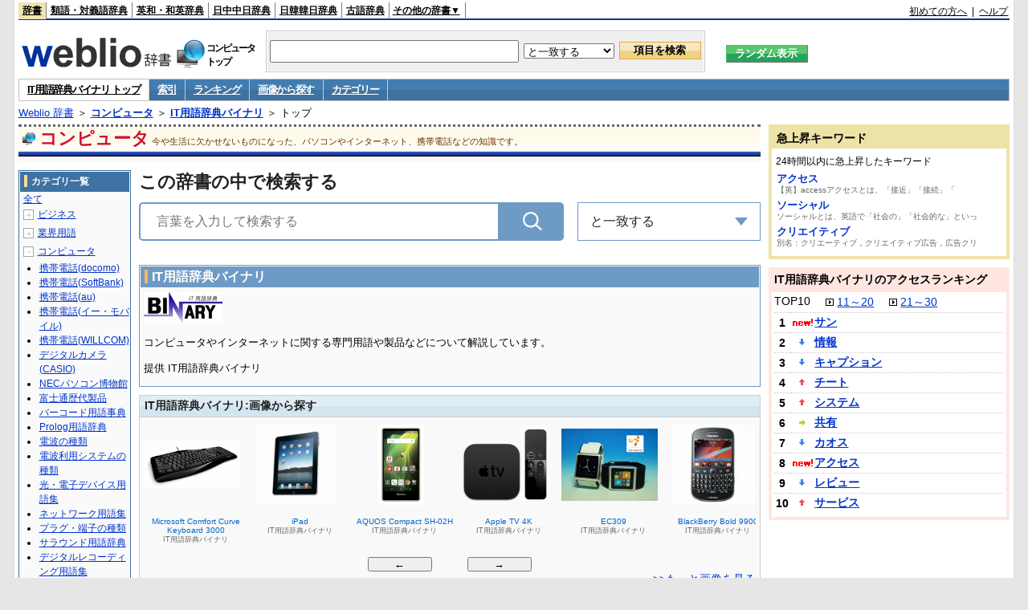

--- FILE ---
content_type: text/html;charset=UTF-8
request_url: https://www.weblio.jp/cat/computer/binit
body_size: 25874
content:
<!DOCTYPE HTML PUBLIC "-//W3C//DTD HTML 4.01 Transitional//EN">
<html lang="ja">
<head>
    <meta http-equiv="Content-Type" content="text/html; charset=UTF-8">

<script type="text/javascript" src="https://cdn.weblio.jp/e7/script/include/lib/jquery.min-1.4.4.js?tst=2026011409"
        charset="UTF-8"></script>
<script type="text/javascript" src="//ajax.googleapis.com/ajax/libs/jqueryui/1.8.24/jquery-ui.min.js"
        charset="UTF-8"></script>
<!-- DataLayer -->
<script>
    
    dataLayer = [{
        
        'splitTest': 'A'
    }];
</script>
<!-- /DataLayer -->
<!-- Start Google Tag Manager -->
<script>
    (function(w,d,s,l,i) {
        w[l]=w[l]||[];
        w[l].push({'gtm.start':new Date().getTime(),event:'gtm.js'});
        var f=d.getElementsByTagName(s)[0],j=d.createElement(s),dl=l!='dataLayer'?'&l='+l:'';
        j.async=true;
        j.src='//www.googletagmanager.com/gtm.js?id='+i+dl;
        f.parentNode.insertBefore(j,f);
    })(window,document,'script','dataLayer','GTM-WCM52W');
</script>
<!-- End Google Tag Manager -->
<script type="text/javascript" src="https://cdn.weblio.jp/e7/script/include/speed/google_offer_wall_custom_choice.js?tst=2026011409"></script>

<script type='text/javascript'>
    var googletag = googletag || {};
    googletag.cmd = googletag.cmd || [];
</script>
<script async src="https://securepubads.g.doubleclick.net/tag/js/gpt.js"></script>

<script type="text/javascript">
    googletag.cmd.push(function () {
        
            googletag.defineSlot('/2211331/Weblio_PC_www_Header_728_90', [728, 90], 'div-gpt-ad-1467639451739-0').addService(googletag.pubads());
            googletag.defineSlot('/2211331/Weblio_PC_www_MiddleLeft_300_250', [336, 280], 'div-gpt-ad-1550128476888-0').addService(googletag.pubads());
            googletag.defineSlot('/2211331/Weblio_PC_www_MiddleRight_300_250', [336, 280], 'div-gpt-ad-1550128644785-0').addService(googletag.pubads());
            googletag.defineSlot('/2211331/Weblio_PC_www_RightTop1_300_250', [300, 250], 'div-gpt-ad-1687160182849-0').addService(googletag.pubads());
            googletag.defineSlot('/2211331/Weblio_PC_www_RightTop2_300_250', [300, 250], 'div-gpt-ad-1687160212558-0').addService(googletag.pubads());
            googletag.defineSlot('/2211331/Weblio_PC_www_BottomLeft_336_280', [336, 280], 'div-gpt-ad-1550128731585-0').addService(googletag.pubads());
            googletag.defineSlot('/2211331/Weblio_PC_www_BottomRight_336_280', [336, 280], 'div-gpt-ad-1550128814979-0').addService(googletag.pubads());
        
        googletag.pubads().enableSingleRequest();
        googletag.enableServices();
    });
</script>
<link rel="manifest" href="https://www.weblio.jp/manifest.json"/>
<link rel="icon" sizes="144x144" href="https://cdn.weblio.jp/e7/img/favicon/www.png"/>
<link rel="apple-touch-icon" href="https://cdn.weblio.jp/e7/img/favicon/www/safari/apple-touch-icon.png"/>
<meta name="msapplication-square70x70logo" content="https://cdn.weblio.jp/e7/img/favicon/www/ie/site-tile-70x70.png"/>
<meta name="msapplication-square150x150logo" content="https://cdn.weblio.jp/e7/img/favicon/www/ie/site-tile-150x150.png"/>
<meta name="msapplication-wide310x150logo" content="https://cdn.weblio.jp/e7/img/favicon/www/ie/site-tile-310x150.png"/>
<meta name="msapplication-square310x310logo" content="https://cdn.weblio.jp/e7/img/favicon/www/ie/site-tile-310x310.png"/>

<title>IT用語辞典バイナリ - Weblio コンピュータ</title>
<meta name="description" content="コンピュータやインターネットに関する専門用語や製品などについて解説しています。">
<meta name="keywords" content="IT用語辞典バイナリ,索引,ランキング,画像,カテゴリー">
<link rel="stylesheet" type="text/css" href="https://cdn.weblio.jp/e7/css/www/category.css?tst=2026011409">
<link rel="stylesheet" type="text/css" href="https://cdn.weblio.jp/e7/css/www/category_dict_search_box.css?tst=2026011409">

<script type="text/javascript" src="https://cdn.weblio.jp/e7/script/word_list.js?tst=2026011409" charset="UTF-8"></script>
<script type="text/javascript" src="https://cdn.weblio.jp/e7/script/www/search_dropdown.js?tst=2026011409" charset="UTF-8"></script>
</head>
<body>
<!-- Start Google Tag Manager (noscript) -->
<noscript>
  <iframe src="//www.googletagmanager.com/ns.html?id=GTM-WCM52W" height="0" width="0" style="display:none;visibility:hidden"></iframe>
</noscript>
<!-- End Google Tag Manager (noscript) -->
<div ID=layout>
<div ID=base>
<div ID=head>
<!-- ヘッダバー開始 -->
<div ID=headBar>
    <div ID=headBarL>
        <p class=headBarSel>
    <a href="https://www.weblio.jp/" title="辞典・百科事典の検索サービス - Weblio辞書">辞書</a>
</p>
<p>
    <a href="https://thesaurus.weblio.jp/" title="類語辞典・シソーラス・対義語 - Weblio辞書">類語・対義語辞典</a>
</p>
<p>
    <a href="https://ejje.weblio.jp/" title="英和辞典・和英辞典 - Weblio辞書">英和・和英辞典</a>
</p>
<p>
    <a href="https://cjjc.weblio.jp/" title="中国語辞書 - Weblio日中中日辞典">日中中日辞典</a>
</p>
<p>
    <a href="https://kjjk.weblio.jp/" title="韓国語辞書 - Weblio日韓韓日辞典">日韓韓日辞典</a>
</p>
<p>
    <a href="https://kobun.weblio.jp/" title="古文辞書 - Weblio古語辞典">古語辞典</a>
</p>
<ul 
        ID=NaviNoPulDwn
        onmouseout="showGlobalNaviOtherLinks();"
        onmouseover="showGlobalNaviOtherLinks();">
    <li ID=NaviNoPulDwnLi>その他の辞書▼
        <ul ID=NaviNoPulDwnLiUl>
            <li class=NaviNoPulDwnLiUlLi>
                <a href="https://fjjf.weblio.jp/" title="フランス語辞書 - Weblioフランス語辞典">フランス語辞典</a></li>
            </li>
            <li class=NaviNoPulDwnLiUlLi>
                <a href="https://njjn.weblio.jp/" title="インドネシア語辞書 - Weblioインドネシア語辞典">インドネシア語辞典</a>
            </li>
            <li class=NaviNoPulDwnLiUlLi>
                <a href="https://tjjt.weblio.jp/" title="タイ語辞書 - Weblioタイ語辞典">タイ語辞典</a>
            </li>
            <li class=NaviNoPulDwnLiUlLi>
                <a href="https://vjjv.weblio.jp/" title="ベトナム語辞書 - Weblioベトナム語辞典">ベトナム語辞典</a>
            </li>
            </ul>
    </li>
</ul>
</div>
    <div ID=headBarR>
        <a href="https://help.weblio.jp/www/jpdictionary/j_info" title="初めての方へ">初めての方へ</a>
        
        &nbsp;|&nbsp;
        <a href="https://help.weblio.jp/www" title="ヘルプ">ヘルプ</a>
        </div>
    <b class=clr></b>
</div>


<!-- ヘッダバー終了 -->

<!-- ヘッダ検索ボックス開始 -->
<form action="https://www.weblio.jp/content_find" method="get" name="f">
<table ID=headT>
<tr>
<td ID=headTL>

<table ID=headTLT>
<tr>
<td ID=headTLTL>
<h1><a href="https://www.weblio.jp/" title="辞典・百科事典の検索サービス - Weblio辞書"><img src="https://cdn.weblio.jp/e7/img/logoLM.png" alt="辞典・百科事典の検索サービス - Weblio辞書"></a>
</h1></td>
<td ID=headTLTVC>
<b class=catCatComputer>&nbsp;</b>
</td>
<td ID=headTLTR>
<span>コンピュータ<br>トップ</span>
</td>
</tr>
</table>

</td>
<td ID=headTC>

<div ID=headBxMWrp>
<div ID=headBxMCnt>

<table ID=headBxT>
<tr>
<td ID=headBxTL><input maxlength="2048" type="text" name="query" class=formBoxI></td>
<td ID=headBxTC>
<select name="searchType" class=formSelect>
<option value="exact">と一致する</option>
<option value="prefix">で始まる</option>
<option value="contains">を含む</option>
<option value="suffix">で終わる</option>
<option value="text">を解説文に含む</option>
</select>
</td>
<td ID=headBxTR><input type="submit" value="項目を検索" class=formButton>
<span class=inKoWrp><span class=inKoH>&nbsp;</span><span class=inKoB>&nbsp;</span></span>
</td>
</tr>
</table>

</div>
</div>
<!-- 検索ボックス終了 -->

</td>
<td ID=headTR>
<input type="submit" name="random-select" value="ランダム表示" class=formBoxRd>
<span class=inRnWrp>
<span class=inRnCnt>
<span class=inRnH>&nbsp;</span>
<span class=inRnB>&nbsp;</span>
</span>
</span>

</td>
</tr>
</table>
</form>
<!-- ヘッダ検索ボックス終了 -->
</div>

<script type="text/javascript"><!--
$(document).ready(function(){

});

//--></script>
<!-- メニュー開始 -->
<div ID=menu>
<div class=menuOn><a href="https://www.weblio.jp/cat/computer/binit" class=selectedMenu>IT用語辞典バイナリ トップ</a></div><div class=menuOff><a href="https://www.weblio.jp/category/computer/binit">索引</a></div><div class=menuOff><a href="https://www.weblio.jp/ranking/computer/binit">ランキング</a></div><div class=menuOff><a href="https://www.weblio.jp/img_list/computer/binit">画像から探す</a></div><div class=menuOff><a href="https://www.weblio.jp/subcategory/computer/binit">カテゴリー</a></div><br class=clr>
</div>
<!-- /メニュー終了 -->
<div ID=menuH>&nbsp;</div>
<div ID=menuB>&nbsp;</div>
<div ID=tpc><a href="https://www.weblio.jp/" title="辞典・百科事典の検索サービス - Weblio辞書">Weblio 辞書</a> ＞ <b><a href="https://www.weblio.jp/cat/computer" title="コンピュータ">コンピュータ</a></b> ＞ <b><a href="https://www.weblio.jp/cat/computer/binit" title="IT用語辞典バイナリ">IT用語辞典バイナリ</a></b> ＞ トップ</div>
<div ID=catBar>
<b class=catCbComputer>&nbsp;</b><p>コンピュータ</p><span>今や生活に欠かせないものになった、パソコンやインターネット、携帯電話などの知識です。</span>
</div>
<p ID=catBarH>&nbsp;</p>
<p ID=catBarB>&nbsp;</p>
<p ID=catBarL>&nbsp;</p>
<p ID=catBarP>&nbsp;</p>

<div ID=wrp>
<div ID=cnt>

<!-- メイン開始 -->
<div ID=main>

<div class="main-search">

<div class="search-form-title">
<span>この辞書の中で検索する</span>
</div>

<div class="search-inner">
<div class="search-form">
<form action="https://www.weblio.jp/content_find" method="get" name="f">
<div class="form-group">
<input type="text" maxlength="2048"  name="query" value="" class="form-control form-search" placeholder="言葉を入力して検索する" autofocus>
<input type="hidden" id="filter-input" name="searchType" value=exact>
<input type="hidden" name="dictCode" value=BINIT>
<button type="submit" class="search-btn"></button>
</div>
</form>
</div>

<div id="dropdown" class="dropdown-menu">
<div class="select">
<span class="label">と一致する</span>
<ul class="list">
<li>
<p data-option="exact">と一致する</p>
</li>
<li>
<p data-option="prefix">で始まる</p>
</li>
<li>
<p data-option="contains">を含む</p>
</li>
<li>
<p data-option="suffix">で終わる</p>
</li>
<li>
<p data-option="text">を解説文に含む</p>
</li>
</ul>
</div>
</div>
</div>
              
</div>
<!-- メインナビ開始 -->
<div class=mainBx>
<div class=mainBoxH>
<h2><i>&nbsp;</i>IT用語辞典バイナリ</h2>
</div>
<div class=mainBoxB>
<table ID=introLgDict>
<tr>
<td>
<img class=lgDictLg src="https://cdn.weblio.jp/e7/img/lg_binit.png" alt="IT用語辞典バイナリ" width="98" height="40"><img src="https://cdn.weblio.jp/e7/img/spacer.gif" class=lgDictSp alt="IT用語辞典バイナリ" width="100" height="42" style="display:block;position:relative;margin-top:-42px;"><br>
コンピュータやインターネットに関する専門用語や製品などについて解説しています。<br><br>
提供 IT用語辞典バイナリ<br>
</td>
</tr>
</table>

</div>
</div>
<!-- メインナビ終了 -->

<!-- メインボックス開始 -->
<div class=mainCatH>
<h2>IT用語辞典バイナリ:画像から探す</h2>
<p class=mainCatHH>&nbsp;</p>
<p class=mainCatHB>&nbsp;</p>
<p class=mainCatHBdr>&nbsp;</p>
</div>
<p class=mainCatHTIIm>&nbsp;</p>
<div class=mainBoxImgB>
<div ID=ImgFrame>
<div ID=ImgCont>
<input type="hidden" value="21" ID=ImgEBtnCnt>
<div class=ImgElem><div class=ImgElemI><a href="https://www.weblio.jp/content/GALAXY+Tab?dictCode=BINIT" title="GALAXY Tab" rel="nofollow"><p style="background-image:url(https://cdn.weblio.jp/e7/img/dict/binit/gn73a.png);"><img src="https://cdn.weblio.jp/e7/img/spacer.gif" alt="GALAXY Tab"></p></a></div><div class=ImgElemT><div class=ImgElemTM>GALAXY Tab</div><div class=ImgElemTD>IT用語辞典バイナリ</div></div></div>
<div class=ImgElem><div class=ImgElemI><a href="https://www.weblio.jp/content/%E7%84%A1%E7%B7%9ALAN%E3%82%A2%E3%82%AF%E3%82%BB%E3%82%B9%E3%83%9D%E3%82%A4%E3%83%B3%E3%83%88?dictCode=BINIT" title="無線LANアクセスポイント" rel="nofollow"><p style="background-image:url(https://cdn.weblio.jp/e7/img/dict/binit/mu008.png);"><img src="https://cdn.weblio.jp/e7/img/spacer.gif" alt="無線LANアクセスポイント"></p></a></div><div class=ImgElemT><div class=ImgElemTM>無線LANアクセスポイント</div><div class=ImgElemTD>IT用語辞典バイナリ</div></div></div>
<div class=ImgElem><div class=ImgElemI><a href="https://www.weblio.jp/content/iPhone+XR?dictCode=BINIT" title="iPhone XR" rel="nofollow"><p style="background-image:url(https://cdn.weblio.jp/e7/img/dict/binit/in255.png);"><img src="https://cdn.weblio.jp/e7/img/spacer.gif" alt="iPhone XR"></p></a></div><div class=ImgElemT><div class=ImgElemTM>iPhone XR</div><div class=ImgElemTD>IT用語辞典バイナリ</div></div></div>
<div class=ImgElem><div class=ImgElemI><a href="https://www.weblio.jp/content/%E3%83%AF%E3%82%A4%E3%83%A4%E3%83%AC%E3%82%B9%E3%83%81%E3%83%A3%E3%83%BC%E3%82%B8%E3%83%A3%E3%83%BC+03?dictCode=BINIT" title="ワイヤレスチャージャー 03" rel="nofollow"><p style="background-image:url(https://cdn.weblio.jp/e7/img/dict/binit/wan19.png);"><img src="https://cdn.weblio.jp/e7/img/spacer.gif" alt="ワイヤレスチャージャー 03"></p></a></div><div class=ImgElemT><div class=ImgElemTM>ワイヤレスチャージャー 03</div><div class=ImgElemTD>IT用語辞典バイナリ</div></div></div>
<div class=ImgElem><div class=ImgElemI><a href="https://www.weblio.jp/content/Galaxy+S8+Plus?dictCode=BINIT" title="Galaxy S8 Plus" rel="nofollow"><p style="background-image:url(https://cdn.weblio.jp/e7/img/dict/binit/gn217.png);"><img src="https://cdn.weblio.jp/e7/img/spacer.gif" alt="Galaxy S8 Plus"></p></a></div><div class=ImgElemT><div class=ImgElemTM>Galaxy S8 Plus</div><div class=ImgElemTD>IT用語辞典バイナリ</div></div></div>
<div class=ImgElem><div class=ImgElemI><a href="https://www.weblio.jp/content/Xperia+XZ1?dictCode=BINIT" title="Xperia XZ1" rel="nofollow"><p style="background-image:url(https://cdn.weblio.jp/e7/img/dict/binit/en120-1.png);"><img src="https://cdn.weblio.jp/e7/img/spacer.gif" alt="Xperia XZ1"></p></a></div><div class=ImgElemT><div class=ImgElemTM>Xperia XZ1</div><div class=ImgElemTD>IT用語辞典バイナリ</div></div></div>
<div class=ImgElem><div class=ImgElemI><a href="https://www.weblio.jp/content/%E5%8D%98%E4%B8%80%E5%88%86%E5%B2%90?dictCode=BINIT" title="単一分岐" rel="nofollow"><p style="background-image:url(https://cdn.weblio.jp/e7/img/dict/binit/tan104.png);"><img src="https://cdn.weblio.jp/e7/img/spacer.gif" alt="単一分岐"></p></a></div><div class=ImgElemT><div class=ImgElemTM>単一分岐</div><div class=ImgElemTD>IT用語辞典バイナリ</div></div></div>
<div class=ImgElem><div class=ImgElemI><a href="https://www.weblio.jp/content/F-04B?dictCode=BINIT" title="F-04B" rel="nofollow"><p style="background-image:url(https://cdn.weblio.jp/e7/img/dict/binit/fn32a.png);"><img src="https://cdn.weblio.jp/e7/img/spacer.gif" alt="F-04B"></p></a></div><div class=ImgElemT><div class=ImgElemTM>F-04B</div><div class=ImgElemTD>IT用語辞典バイナリ</div></div></div>
<div class=ImgElem><div class=ImgElemI><a href="https://www.weblio.jp/content/Microsoft+Comfort+Curve+Keyboard+3000?dictCode=BINIT" title="Microsoft Comfort Curve Keyboard 3000" rel="nofollow"><p style="background-image:url(https://cdn.weblio.jp/e7/img/dict/binit/mn158b.png);"><img src="https://cdn.weblio.jp/e7/img/spacer.gif" alt="Microsoft Comfort Curve Keyboard 3000"></p></a></div><div class=ImgElemT><div class=ImgElemTM>Microsoft Comfort Curve Keyboard 3000</div><div class=ImgElemTD>IT用語辞典バイナリ</div></div></div>
<div class=ImgElem><div class=ImgElemI><a href="https://www.weblio.jp/content/iPad?dictCode=BINIT" title="iPad" rel="nofollow"><p style="background-image:url(https://cdn.weblio.jp/e7/img/dict/binit/in065.png);"><img src="https://cdn.weblio.jp/e7/img/spacer.gif" alt="iPad"></p></a></div><div class=ImgElemT><div class=ImgElemTM>iPad</div><div class=ImgElemTD>IT用語辞典バイナリ</div></div></div>
<div class=ImgElem><div class=ImgElemI><a href="https://www.weblio.jp/content/AQUOS+Compact+SH-02H?dictCode=BINIT" title="AQUOS Compact SH-02H" rel="nofollow"><p style="background-image:url(https://cdn.weblio.jp/e7/img/dict/binit/an263.png);"><img src="https://cdn.weblio.jp/e7/img/spacer.gif" alt="AQUOS Compact SH-02H"></p></a></div><div class=ImgElemT><div class=ImgElemTM>AQUOS Compact SH-02H</div><div class=ImgElemTD>IT用語辞典バイナリ</div></div></div>
<div class=ImgElem><div class=ImgElemI><a href="https://www.weblio.jp/content/Apple+TV+4K?dictCode=BINIT" title="Apple TV 4K" rel="nofollow"><p style="background-image:url(https://cdn.weblio.jp/e7/img/dict/binit/an302.png);"><img src="https://cdn.weblio.jp/e7/img/spacer.gif" alt="Apple TV 4K"></p></a></div><div class=ImgElemT><div class=ImgElemTM>Apple TV 4K</div><div class=ImgElemTD>IT用語辞典バイナリ</div></div></div>
<div class=ImgElem><div class=ImgElemI><a href="https://www.weblio.jp/content/EC309?dictCode=BINIT" title="EC309" rel="nofollow"><p style="background-image:url(https://cdn.weblio.jp/e7/img/dict/binit/en107.png);"><img src="https://cdn.weblio.jp/e7/img/spacer.gif" alt="EC309"></p></a></div><div class=ImgElemT><div class=ImgElemTM>EC309</div><div class=ImgElemTD>IT用語辞典バイナリ</div></div></div>
<div class=ImgElem><div class=ImgElemI><a href="https://www.weblio.jp/content/BlackBerry+Bold+9900?dictCode=BINIT" title="BlackBerry Bold 9900" rel="nofollow"><p style="background-image:url(https://cdn.weblio.jp/e7/img/dict/binit/bn82.png);"><img src="https://cdn.weblio.jp/e7/img/spacer.gif" alt="BlackBerry Bold 9900"></p></a></div><div class=ImgElemT><div class=ImgElemTM>BlackBerry Bold 9900</div><div class=ImgElemTD>IT用語辞典バイナリ</div></div></div>
<div class=ImgElem><div class=ImgElemI><a href="https://www.weblio.jp/content/Wedge+Mobile+Keyboard?dictCode=BINIT" title="Wedge Mobile Keyboard" rel="nofollow"><p style="background-image:url(https://cdn.weblio.jp/e7/img/dict/binit/mn211b.png);"><img src="https://cdn.weblio.jp/e7/img/spacer.gif" alt="Wedge Mobile Keyboard"></p></a></div><div class=ImgElemT><div class=ImgElemTM>Wedge Mobile Keyboard</div><div class=ImgElemTD>IT用語辞典バイナリ</div></div></div>
<div class=ImgElem><div class=ImgElemI><a href="https://www.weblio.jp/content/ThinkPad+P1?dictCode=BINIT" title="ThinkPad P1" rel="nofollow"><p style="background-image:url(https://cdn.weblio.jp/e7/img/dict/binit/tn147.png);"><img src="https://cdn.weblio.jp/e7/img/spacer.gif" alt="ThinkPad P1"></p></a></div><div class=ImgElemT><div class=ImgElemTM>ThinkPad P1</div><div class=ImgElemTD>IT用語辞典バイナリ</div></div></div>
<div class=ImgElem><div class=ImgElemI><a href="https://www.weblio.jp/content/%E3%83%8E%E3%83%BC%E3%83%88%E3%83%B3360?dictCode=BINIT" title="ノートン360" rel="nofollow"><p style="background-image:url(https://cdn.weblio.jp/e7/img/dict/binit/non005.png);"><img src="https://cdn.weblio.jp/e7/img/spacer.gif" alt="ノートン360"></p></a></div><div class=ImgElemT><div class=ImgElemTM>ノートン360</div><div class=ImgElemTD>IT用語辞典バイナリ</div></div></div>
<div class=ImgElem><div class=ImgElemI><a href="https://www.weblio.jp/content/LAVIE+Hybrid+ZERO?dictCode=BINIT" title="LAVIE Hybrid ZERO" rel="nofollow"><p style="background-image:url(https://cdn.weblio.jp/e7/img/dict/binit/ln176.png);"><img src="https://cdn.weblio.jp/e7/img/spacer.gif" alt="LAVIE Hybrid ZERO"></p></a></div><div class=ImgElemT><div class=ImgElemTM>LAVIE Hybrid ZERO</div><div class=ImgElemTD>IT用語辞典バイナリ</div></div></div>
<div class=ImgElem><div class=ImgElemI><a href="https://www.weblio.jp/content/%E3%82%89%E3%81%8F%E3%82%89%E3%81%8F%E3%82%B9%E3%83%9E%E3%83%BC%E3%83%88%E3%83%95%E3%82%A9%E3%83%B3%E3%83%97%E3%83%AC%E3%83%9F%E3%82%A2%E3%83%A0?dictCode=BINIT" title="らくらくスマートフォンプレミアム" rel="nofollow"><p style="background-image:url(https://cdn.weblio.jp/e7/img/dict/binit/ran24.png);"><img src="https://cdn.weblio.jp/e7/img/spacer.gif" alt="らくらくスマートフォンプレミアム"></p></a></div><div class=ImgElemT><div class=ImgElemTM>らくらくスマートフォンプレミアム</div><div class=ImgElemTD>IT用語辞典バイナリ</div></div></div>
</div>
</div>
<div ID=ImgEBtn>
<input type="button" value="←" onclick="nextImgL()" ID=ImgEBtnL>
<input type="button" value="→" onclick="nextImgR()" ID=ImgEBtnR>
</div>
<div Id=LinkImgL><a href="https://www.weblio.jp/img_list/computer/binit">>>もっと画像を見る</a></div>
</div>
<!-- メインボックス開始 -->
<div class=mainCntBx>
<div class=mainBoxH>
<h2><i>&nbsp;</i>IT用語辞典バイナリの索引</h2>
</div>
<div class=mainBoxB>
<div class=mainWL><div class=mainWLL><a href="https://www.weblio.jp/category/computer/binit/aa">あ</a>&nbsp;<a href="https://www.weblio.jp/category/computer/binit/ii">い</a>&nbsp;<a href="https://www.weblio.jp/category/computer/binit/uu">う</a>&nbsp;<a href="https://www.weblio.jp/category/computer/binit/ee">え</a>&nbsp;<a href="https://www.weblio.jp/category/computer/binit/oo">お</a>&nbsp;&nbsp;<a href="https://www.weblio.jp/category/computer/binit/ka">か</a>&nbsp;<a href="https://www.weblio.jp/category/computer/binit/ki">き</a>&nbsp;<a href="https://www.weblio.jp/category/computer/binit/ku">く</a>&nbsp;<a href="https://www.weblio.jp/category/computer/binit/ke">け</a>&nbsp;<a href="https://www.weblio.jp/category/computer/binit/ko">こ</a>&nbsp;<br><a href="https://www.weblio.jp/category/computer/binit/sa">さ</a>&nbsp;<a href="https://www.weblio.jp/category/computer/binit/shi">し</a>&nbsp;<a href="https://www.weblio.jp/category/computer/binit/su">す</a>&nbsp;<a href="https://www.weblio.jp/category/computer/binit/se">せ</a>&nbsp;<a href="https://www.weblio.jp/category/computer/binit/so">そ</a>&nbsp;&nbsp;<a href="https://www.weblio.jp/category/computer/binit/ta">た</a>&nbsp;<a href="https://www.weblio.jp/category/computer/binit/chi">ち</a>&nbsp;<a href="https://www.weblio.jp/category/computer/binit/tsu">つ</a>&nbsp;<a href="https://www.weblio.jp/category/computer/binit/te">て</a>&nbsp;<a href="https://www.weblio.jp/category/computer/binit/to">と</a>&nbsp;<br><a href="https://www.weblio.jp/category/computer/binit/na">な</a>&nbsp;<a href="https://www.weblio.jp/category/computer/binit/ni">に</a>&nbsp;<a href="https://www.weblio.jp/category/computer/binit/nu">ぬ</a>&nbsp;<a href="https://www.weblio.jp/category/computer/binit/ne">ね</a>&nbsp;<a href="https://www.weblio.jp/category/computer/binit/no">の</a>&nbsp;&nbsp;<a href="https://www.weblio.jp/category/computer/binit/ha">は</a>&nbsp;<a href="https://www.weblio.jp/category/computer/binit/hi">ひ</a>&nbsp;<a href="https://www.weblio.jp/category/computer/binit/fu">ふ</a>&nbsp;<a href="https://www.weblio.jp/category/computer/binit/he">へ</a>&nbsp;<a href="https://www.weblio.jp/category/computer/binit/ho">ほ</a>&nbsp;<br><a href="https://www.weblio.jp/category/computer/binit/ma">ま</a>&nbsp;<a href="https://www.weblio.jp/category/computer/binit/mi">み</a>&nbsp;<a href="https://www.weblio.jp/category/computer/binit/mu">む</a>&nbsp;<a href="https://www.weblio.jp/category/computer/binit/me">め</a>&nbsp;<a href="https://www.weblio.jp/category/computer/binit/mo">も</a>&nbsp;&nbsp;<a href="https://www.weblio.jp/category/computer/binit/ya">や</a>&nbsp;<a href="https://www.weblio.jp/category/computer/binit/yu">ゆ</a>&nbsp;<a href="https://www.weblio.jp/category/computer/binit/yo">よ</a>&nbsp;<br><a href="https://www.weblio.jp/category/computer/binit/ra">ら</a>&nbsp;<a href="https://www.weblio.jp/category/computer/binit/ri">り</a>&nbsp;<a href="https://www.weblio.jp/category/computer/binit/ru">る</a>&nbsp;<a href="https://www.weblio.jp/category/computer/binit/re">れ</a>&nbsp;<a href="https://www.weblio.jp/category/computer/binit/ro">ろ</a>&nbsp;&nbsp;<a href="https://www.weblio.jp/category/computer/binit/wa">わ</a>&nbsp;を&nbsp;ん&nbsp;<br><a href="https://www.weblio.jp/category/computer/binit/ga">が</a>&nbsp;<a href="https://www.weblio.jp/category/computer/binit/gi">ぎ</a>&nbsp;<a href="https://www.weblio.jp/category/computer/binit/gu">ぐ</a>&nbsp;<a href="https://www.weblio.jp/category/computer/binit/ge">げ</a>&nbsp;<a href="https://www.weblio.jp/category/computer/binit/go">ご</a>&nbsp;&nbsp;<a href="https://www.weblio.jp/category/computer/binit/za">ざ</a>&nbsp;<a href="https://www.weblio.jp/category/computer/binit/zi">じ</a>&nbsp;<a href="https://www.weblio.jp/category/computer/binit/zu">ず</a>&nbsp;<a href="https://www.weblio.jp/category/computer/binit/ze">ぜ</a>&nbsp;<a href="https://www.weblio.jp/category/computer/binit/zo">ぞ</a>&nbsp;<br><a href="https://www.weblio.jp/category/computer/binit/da">だ</a>&nbsp;ぢ&nbsp;づ&nbsp;<a href="https://www.weblio.jp/category/computer/binit/de">で</a>&nbsp;<a href="https://www.weblio.jp/category/computer/binit/do">ど</a>&nbsp;&nbsp;<a href="https://www.weblio.jp/category/computer/binit/ba">ば</a>&nbsp;<a href="https://www.weblio.jp/category/computer/binit/bi">び</a>&nbsp;<a href="https://www.weblio.jp/category/computer/binit/bu">ぶ</a>&nbsp;<a href="https://www.weblio.jp/category/computer/binit/be">べ</a>&nbsp;<a href="https://www.weblio.jp/category/computer/binit/bo">ぼ</a>&nbsp;<br><a href="https://www.weblio.jp/category/computer/binit/pa">ぱ</a>&nbsp;<a href="https://www.weblio.jp/category/computer/binit/pi">ぴ</a>&nbsp;<a href="https://www.weblio.jp/category/computer/binit/pu">ぷ</a>&nbsp;<a href="https://www.weblio.jp/category/computer/binit/pe">ぺ</a>&nbsp;<a href="https://www.weblio.jp/category/computer/binit/po">ぽ</a>&nbsp;&nbsp;</div><div class=mainWLR><a href="https://www.weblio.jp/category/computer/binit/a">Ａ</a>&nbsp;<a href="https://www.weblio.jp/category/computer/binit/b">Ｂ</a>&nbsp;<a href="https://www.weblio.jp/category/computer/binit/c">Ｃ</a>&nbsp;<a href="https://www.weblio.jp/category/computer/binit/d">Ｄ</a>&nbsp;<a href="https://www.weblio.jp/category/computer/binit/e">Ｅ</a>&nbsp;&nbsp;<a href="https://www.weblio.jp/category/computer/binit/f">Ｆ</a>&nbsp;<a href="https://www.weblio.jp/category/computer/binit/g">Ｇ</a>&nbsp;<a href="https://www.weblio.jp/category/computer/binit/h">Ｈ</a>&nbsp;<a href="https://www.weblio.jp/category/computer/binit/i">Ｉ</a>&nbsp;<a href="https://www.weblio.jp/category/computer/binit/j">Ｊ</a>&nbsp;<br><a href="https://www.weblio.jp/category/computer/binit/k">Ｋ</a>&nbsp;<a href="https://www.weblio.jp/category/computer/binit/l">Ｌ</a>&nbsp;<a href="https://www.weblio.jp/category/computer/binit/m">Ｍ</a>&nbsp;<a href="https://www.weblio.jp/category/computer/binit/n">Ｎ</a>&nbsp;<a href="https://www.weblio.jp/category/computer/binit/o">Ｏ</a>&nbsp;&nbsp;<a href="https://www.weblio.jp/category/computer/binit/p">Ｐ</a>&nbsp;<a href="https://www.weblio.jp/category/computer/binit/q">Ｑ</a>&nbsp;<a href="https://www.weblio.jp/category/computer/binit/r">Ｒ</a>&nbsp;<a href="https://www.weblio.jp/category/computer/binit/s">Ｓ</a>&nbsp;<a href="https://www.weblio.jp/category/computer/binit/t">Ｔ</a>&nbsp;<br><a href="https://www.weblio.jp/category/computer/binit/u">Ｕ</a>&nbsp;<a href="https://www.weblio.jp/category/computer/binit/v">Ｖ</a>&nbsp;<a href="https://www.weblio.jp/category/computer/binit/w">Ｗ</a>&nbsp;<a href="https://www.weblio.jp/category/computer/binit/x">Ｘ</a>&nbsp;<a href="https://www.weblio.jp/category/computer/binit/y">Ｙ</a>&nbsp;&nbsp;<a href="https://www.weblio.jp/category/computer/binit/z">Ｚ</a>&nbsp;<a href="https://www.weblio.jp/category/computer/binit/sign">記号</a>&nbsp;<br><a href="https://www.weblio.jp/category/computer/binit/1">１</a>&nbsp;<a href="https://www.weblio.jp/category/computer/binit/2">２</a>&nbsp;<a href="https://www.weblio.jp/category/computer/binit/3">３</a>&nbsp;<a href="https://www.weblio.jp/category/computer/binit/4">４</a>&nbsp;<a href="https://www.weblio.jp/category/computer/binit/5">５</a>&nbsp;&nbsp;<a href="https://www.weblio.jp/category/computer/binit/6">６</a>&nbsp;<a href="https://www.weblio.jp/category/computer/binit/7">７</a>&nbsp;<a href="https://www.weblio.jp/category/computer/binit/8">８</a>&nbsp;<a href="https://www.weblio.jp/category/computer/binit/9">９</a>&nbsp;<a href="https://www.weblio.jp/category/computer/binit/0">０</a>&nbsp;<br></div><br class=clr></div>
</div>
</div>
<!-- /メインボックス終了 -->

<br class=clr>
<br>
</div>
</div>
<!-- メイン終了 -->

<!-- ツリー開始 -->
<div ID=tree>
<div class=trBx>
<div class=trBxH>
<i>&nbsp;</i><h2>カテゴリ一覧</h2>
</div>
<div class=trBxM>
<a href="https://www.weblio.jp/cat" title="全て" class=trBxMAll>全て</a>
<div class=trBxMCbx>
<p class=trBxMLi><span class=pl onclick="return catRNewNav(this, 0);" id=catIcon0>＋</span>
<a href="https://www.weblio.jp/cat/business" title="ビジネス">ビジネス</a>
</p>
<div id=treeBoxCat0 style="position:absolute; top:-140px; left:-140px; visibility:hidden; width:133px;">
<b><a href="https://www.weblio.jp/cat/business/sngjy" title="新語時事用語辞典">新語時事用語辞典</a></b><b><a href="https://www.weblio.jp/cat/business/jjabc" title="時事用語のABC">時事用語のABC</a></b><b><a href="https://www.weblio.jp/cat/business/maygs" title="M＆A用語集">M＆A用語集</a></b><b><a href="https://www.weblio.jp/cat/business/mgmys" title="マネジメント用語集">マネジメント用語集</a></b><b><a href="https://www.weblio.jp/cat/business/mktyg" title="マーケティング用語">マーケティング用語</a></b><b><a href="https://www.weblio.jp/cat/business/dbmyg" title="DBM用語辞典">DBM用語辞典</a></b><b><a href="https://www.weblio.jp/cat/business/rytyg" title="流通用語辞典">流通用語辞典</a></b><b><a href="https://www.weblio.jp/cat/business/kaike" title="会計用語辞典">会計用語辞典</a></b><b><a href="https://www.weblio.jp/cat/business/kkkys" title="会計監査関連用語集">会計監査関連用語集</a></b><b><a href="https://www.weblio.jp/cat/business/gkkws" title="外国為替用語集">外国為替用語集</a></b><b><a href="https://www.weblio.jp/cat/business/dowsh" title="証券用語集">証券用語集</a></b><b><a href="https://www.weblio.jp/cat/business/dowcp" title="米国企業情報">米国企業情報</a></b><b><a href="https://www.weblio.jp/cat/business/cntkj" title="ZDNet Japan 企業情報">ZDNet Japan 企業情報</a></b><b><a href="https://www.weblio.jp/cat/business/npohd" title="全国NPO法人情報検索">全国NPO法人情報検索</a></b><b><a href="https://www.weblio.jp/cat/business/koeki" title="公益法人データベース">公益法人データベース</a></b><b><a href="https://www.weblio.jp/cat/business/khkyg" title="公益法人用語集">公益法人用語集</a></b><b><a href="https://www.weblio.jp/cat/business/kkrkg" title="国際関係用語">国際関係用語</a></b><b><a href="https://www.weblio.jp/cat/business/gsfkg" title="軍縮不拡散外交用語集">軍縮不拡散外交用語集</a></b><b><a href="https://www.weblio.jp/cat/business/zkkys" title="税関関係用語集">税関関係用語集</a></b><b><a href="https://www.weblio.jp/cat/business/tshsh" title="投資信託用語集">投資信託用語集</a></b><b><a href="https://www.weblio.jp/cat/business/shskm" title="商品先物取引用語集">商品先物取引用語集</a></b><b><a href="https://www.weblio.jp/cat/business/tkkyy" title="特許用語集">特許用語集</a></b><b><a href="https://www.weblio.jp/cat/business/hrkyj" title="法律関連用語集">法律関連用語集</a></b><b><a href="https://www.weblio.jp/cat/business/ctkzs" title="知的財産用語辞典">知的財産用語辞典</a></b><b><a href="https://www.weblio.jp/cat/business/cbely" title="サイバー法用語集">サイバー法用語集</a></b><b><a href="https://www.weblio.jp/cat/business/cskry" title="著作権関連用語">著作権関連用語</a></b><b><a href="https://www.weblio.jp/cat/business/jkkyg" title="人権啓発用語辞典">人権啓発用語辞典</a></b><b><a href="https://www.weblio.jp/cat/business/nhsgb" title="日本標準産業分類">日本標準産業分類</a></b><b><a href="https://www.weblio.jp/cat/business/nhskb" title="日本標準職業分類">日本標準職業分類</a></b><b><a href="https://www.weblio.jp/cat/business/fjshi" title="資格大辞典">資格大辞典</a></b><b><a href="https://www.weblio.jp/cat/business/shkgz" title="職業図鑑">職業図鑑</a></b><b><a href="https://www.weblio.jp/cat/business/jnjrm" title="人事労務用語辞典">人事労務用語辞典</a></b><b><a href="https://www.weblio.jp/cat/business/jnzmy" title="人材マネジメント用語">人材マネジメント用語</a></b><b><a href="https://www.weblio.jp/cat/business/rdtyk" title="労働統計用語解説">労働統計用語解説</a></b><b><a href="https://www.weblio.jp/cat/business/tnshk" title="転職用語辞典">転職用語辞典</a></b><b><a href="https://www.weblio.jp/cat/business/jdhky" title="自動車保険用語集">自動車保険用語集</a></b><b><a href="https://www.weblio.jp/cat/business/sehok" title="生命保険用語集">生命保険用語集</a></b><b><a href="https://www.weblio.jp/cat/business/krdnk" title="年金用語集">年金用語集</a></b><b><a href="https://www.weblio.jp/cat/business/kkkzk" title="国民経済計算用語集">国民経済計算用語集</a></b><b><a href="https://ejje.weblio.jp/cat/business/gkkry" title="外交関連用語集">外交関連用語集</a></b><b><a href="https://ejje.weblio.jp/cat/business/ekzyj" title="英和経済用語辞典">英和経済用語辞典</a></b><b><a href="https://ejje.weblio.jp/cat/business/kznhg" title="経済のにほんご">経済のにほんご</a></b><b><a href="https://ejje.weblio.jp/cat/business/ifezs" title="英文財務諸表用語集">英文財務諸表用語集</a></b><b><a href="https://ejje.weblio.jp/cat/business/jjrmw" title="人事労務和英辞典">人事労務和英辞典</a></b><b><a href="https://ejje.weblio.jp/cat/business/esmhy" title="英和生命保険用語辞典">英和生命保険用語辞典</a></b><b><a href="https://ejje.weblio.jp/cat/business/esskb" title="英和商品・サービス国際分類名">英和商品・サービス国際分類名</a></b><b><a href="https://ejje.weblio.jp/cat/business/wnhsb" title="和英日本標準商品分類">和英日本標準商品分類</a></b>
</div>
<p class=trBxMLi><span class=pl onclick="return catRNewNav(this, 1);" id=catIcon1>＋</span>
<a href="https://www.weblio.jp/cat/occupation" title="業界用語">業界用語</a>
</p>
<div id=treeBoxCat1 style="position:absolute; top:-140px; left:-140px; visibility:hidden; width:133px;">
<b><a href="https://www.weblio.jp/cat/occupation/sgkkk" title="産業・環境キーワード">産業・環境キーワード</a></b><b><a href="https://www.weblio.jp/cat/occupation/isoyg" title="ISO用語辞典">ISO用語辞典</a></b><b><a href="https://www.weblio.jp/cat/occupation/faygj" title="FA用語辞典">FA用語辞典</a></b><b><a href="https://www.weblio.jp/cat/occupation/lscys" title="ロジスティクス用語集">ロジスティクス用語集</a></b><b><a href="https://www.weblio.jp/cat/occupation/inskk" title="印刷関係用語集">印刷関係用語集</a></b><b><a href="https://www.weblio.jp/cat/occupation/frhny" title="古本用語集">古本用語集</a></b><b><a href="https://www.weblio.jp/cat/occupation/kkygj" title="広告用語辞典">広告用語辞典</a></b><b><a href="https://www.weblio.jp/cat/occupation/shich" title="視聴率関連用語">視聴率関連用語</a></b><b><a href="https://www.weblio.jp/cat/occupation/clcys" title="コールセンター用語集">コールセンター用語集</a></b><b><a href="https://www.weblio.jp/cat/occupation/vdoyg" title="ビデオ用語集">ビデオ用語集</a></b><b><a href="https://www.weblio.jp/cat/occupation/taxis" title="タクシー業界用語辞典">タクシー業界用語辞典</a></b><b><a href="https://www.weblio.jp/cat/occupation/rakno" title="酪農用語解説">酪農用語解説</a></b><b><a href="https://www.weblio.jp/cat/occupation/ngkry" title="農業関連用語">農業関連用語</a></b><b><a href="https://www.weblio.jp/cat/occupation/rgkry" title="林業関連用語">林業関連用語</a></b><b><a href="https://www.weblio.jp/cat/occupation/ssndh" title="水産大百科">水産大百科</a></b><b><a href="https://www.weblio.jp/cat/occupation/nrnss" title="農林水産関係用語集">農林水産関係用語集</a></b><b><a href="https://www.weblio.jp/cat/occupation/nkgns" title="農機具の種類">農機具の種類</a></b><b><a href="https://www.weblio.jp/cat/occupation/knkyy" title="環境用語集">環境用語集</a></b><b><a href="https://www.weblio.jp/cat/occupation/kkayg" title="環境アセスメント用語">環境アセスメント用語</a></b><b><a href="https://www.weblio.jp/cat/occupation/mzshr" title="水処理関連用語集">水処理関連用語集</a></b><b><a href="https://www.weblio.jp/cat/occupation/jmayh" title="気象庁 予報用語">気象庁 予報用語</a></b><b><a href="https://www.weblio.jp/cat/occupation/kykhk" title="海洋基本計画用語集">海洋基本計画用語集</a></b><b><a href="https://ejje.weblio.jp/cat/occupation/kstye" title="警察用語英訳一覧">警察用語英訳一覧</a></b><b><a href="https://ejje.weblio.jp/cat/occupation/wbrkg" title="和英防衛略語集">和英防衛略語集</a></b><b><a href="https://ejje.weblio.jp/cat/occupation/wmcny" title="和英マシニング用語集">和英マシニング用語集</a></b><b><a href="https://ejje.weblio.jp/cat/occupation/eitsk" title="英和ITS関連用語集">英和ITS関連用語集</a></b><b><a href="https://ejje.weblio.jp/cat/occupation/skswj" title="作業環境測定和英辞典">作業環境測定和英辞典</a></b><b><a href="https://ejje.weblio.jp/cat/occupation/rmsjy" title="ラムサール条約用語和英対訳集">ラムサール条約用語和英対訳集</a></b>
</div>
<p class=trBxMLi><span class=pl onclick="return catRNewNav(this, 2, true);" id=catIcon2>－</span>
<a href="https://www.weblio.jp/cat/computer" title="コンピュータ">コンピュータ</a>
</p>
<div id=treeBoxCat2 style="position:static; visibility:visible; width:133px;">
<b><a href="https://www.weblio.jp/cat/computer/ktdcm" title="携帯電話(docomo)">携帯電話(docomo)</a></b><b><a href="https://www.weblio.jp/cat/computer/ktsbm" title="携帯電話(SoftBank)">携帯電話(SoftBank)</a></b><b><a href="https://www.weblio.jp/cat/computer/ktiau" title="携帯電話(au)">携帯電話(au)</a></b><b><a href="https://www.weblio.jp/cat/computer/ktiem" title="携帯電話(イー・モバイル)">携帯電話(イー・モバイル)</a></b><b><a href="https://www.weblio.jp/cat/computer/ktwlc" title="携帯電話(WILLCOM)">携帯電話(WILLCOM)</a></b><b><a href="https://www.weblio.jp/cat/computer/csodc" title="デジタルカメラ(CASIO)">デジタルカメラ(CASIO)</a></b><b><a href="https://www.weblio.jp/cat/computer/necch" title="NECパソコン博物館">NECパソコン博物館</a></b><b><a href="https://www.weblio.jp/cat/computer/fjtrs" title="富士通歴代製品">富士通歴代製品</a></b><b><a href="https://www.weblio.jp/cat/computer/barco" title="バーコード用語事典">バーコード用語事典</a></b><b><a href="https://www.weblio.jp/cat/computer/prolg" title="Prolog用語辞典">Prolog用語辞典</a></b><b><a href="https://www.weblio.jp/cat/computer/dnpsr" title="電波の種類">電波の種類</a></b><b><a href="https://www.weblio.jp/cat/computer/dprss" title="電波利用システムの種類">電波利用システムの種類</a></b><b><a href="https://www.weblio.jp/cat/computer/hkdnd" title="光・電子デバイス用語集">光・電子デバイス用語集</a></b><b><a href="https://www.weblio.jp/cat/computer/ntwky" title="ネットワーク用語集">ネットワーク用語集</a></b><b><a href="https://www.weblio.jp/cat/computer/pgnsr" title="プラグ・端子の種類">プラグ・端子の種類</a></b><b><a href="https://www.weblio.jp/cat/computer/srund" title="サラウンド用語辞典">サラウンド用語辞典</a></b><b><a href="https://www.weblio.jp/cat/computer/direy" title="デジタルレコーディング用語集">デジタルレコーディング用語集</a></b><b><a href="https://www.weblio.jp/cat/computer/avkky" title="AV機器関連用語辞典">AV機器関連用語辞典</a></b><b><a href="https://www.weblio.jp/cat/computer/gzgjt" title="画像技術用語集">画像技術用語集</a></b><b><a href="https://www.weblio.jp/cat/computer/jhscy" title="情報セキュリティ用語集">情報セキュリティ用語集</a></b><b><a href="https://www.weblio.jp/cat/computer/opsyg" title="OSS用語集">OSS用語集</a></b><b><a href="https://www.weblio.jp/cat/computer/msdnf" title=".NET Framework用語集">.NET Framework用語集</a></b><b><a href="https://www.weblio.jp/cat/computer/phpyg" title="PHP用語集">PHP用語集</a></b><b>IT用語辞典バイナリ</b><b><a href="https://www.weblio.jp/cat/computer/binex" title="拡張子辞典">拡張子辞典</a></b><b><a href="https://www.weblio.jp/cat/computer/efref" title="Excel関数リファレンス">Excel関数リファレンス</a></b><b><a href="https://www.weblio.jp/cat/computer/htmlr" title="HTML4.01 リファレンス">HTML4.01 リファレンス</a></b><b><a href="https://www.weblio.jp/cat/computer/phpkr" title="PHP関数リファレンス">PHP関数リファレンス</a></b><b><a href="https://www.weblio.jp/cat/computer/msdnc" title=".NET Framework クラス ライブラリ リファレンス">.NET Framework クラス ライブラリ リファレンス</a></b><b><a href="https://ejje.weblio.jp/cat/computer/dnkds" title="電気・電子用語集">電気・電子用語集</a></b><b><a href="https://ejje.weblio.jp/cat/computer/mcrsy" title="マイクロソフト用語集">マイクロソフト用語集</a></b><b><a href="https://ejje.weblio.jp/cat/computer/cmpyg" title="コンピューター用語辞典">コンピューター用語辞典</a></b>
</div>
<p class=trBxMLi><span class=pl onclick="return catRNewNav(this, 3);" id=catIcon3>＋</span>
<a href="https://www.weblio.jp/cat/train" title="電車">電車</a>
</p>
<div id=treeBoxCat3 style="position:absolute; top:-140px; left:-140px; visibility:hidden; width:133px;">
<b><a href="https://www.weblio.jp/cat/train/sibtd" title="西武鉄道">西武鉄道</a></b><b><a href="https://www.weblio.jp/cat/train/kkszn" title="京浜急行">京浜急行</a></b><b><a href="https://www.weblio.jp/cat/train/keiod" title="京王電鉄">京王電鉄</a></b><b><a href="https://www.weblio.jp/cat/train/odkdt" title="小田急">小田急</a></b><b><a href="https://www.weblio.jp/cat/train/sgmtd" title="相模鉄道">相模鉄道</a></b><b><a href="https://www.weblio.jp/cat/train/hnsds" title="阪神電車">阪神電車</a></b><b><a href="https://www.weblio.jp/cat/train/nnkdt" title="南海電鉄">南海電鉄</a></b><b><a href="https://www.weblio.jp/cat/train/nnttd" title="西日本鉄道">西日本鉄道</a></b><b><a href="https://www.weblio.jp/cat/train/twdkd" title="とうてつ">とうてつ</a></b><b><a href="https://www.weblio.jp/cat/train/kttsd" title="関東鉄道">関東鉄道</a></b><b><a href="https://www.weblio.jp/cat/train/azttu" title="会津鉄道">会津鉄道</a></b><b><a href="https://www.weblio.jp/cat/train/aknjk" title="秋田内陸縦貫鉄道">秋田内陸縦貫鉄道</a></b><b><a href="https://www.weblio.jp/cat/train/mokat" title="真岡鐵道">真岡鐵道</a></b><b><a href="https://www.weblio.jp/cat/train/sksdt" title="新京成電鉄">新京成電鉄</a></b><b><a href="https://www.weblio.jp/cat/train/yrkmm" title="ゆりかもめ">ゆりかもめ</a></b><b><a href="https://www.weblio.jp/cat/train/hkntt" title="箱根登山鉄道">箱根登山鉄道</a></b><b><a href="https://www.weblio.jp/cat/train/izhkn" title="いずはこね">いずはこね</a></b><b><a href="https://www.weblio.jp/cat/train/edszn" title="江ノ電">江ノ電</a></b><b><a href="https://www.weblio.jp/cat/train/shnmr" title="湘南モノレール">湘南モノレール</a></b><b><a href="https://www.weblio.jp/cat/train/esttd" title="遠州鉄道">遠州鉄道</a></b><b><a href="https://www.weblio.jp/cat/train/gaknn" title="岳南鉄道">岳南鉄道</a></b><b><a href="https://www.weblio.jp/cat/train/izukk" title="伊豆急行">伊豆急行</a></b><b><a href="https://www.weblio.jp/cat/train/trhnt" title="天竜浜名湖鉄道">天竜浜名湖鉄道</a></b><b><a href="https://www.weblio.jp/cat/train/snntd" title="しなの鉄道">しなの鉄道</a></b><b><a href="https://www.weblio.jp/cat/train/ackjt" title="愛知環状鉄道">愛知環状鉄道</a></b><b><a href="https://www.weblio.jp/cat/train/isetd" title="伊勢鉄道">伊勢鉄道</a></b><b><a href="https://www.weblio.jp/cat/train/omtsd" title="近江鉄道">近江鉄道</a></b><b><a href="https://www.weblio.jp/cat/train/ktskk" title="京都市交通局">京都市交通局</a></b><b><a href="https://www.weblio.jp/cat/train/ezndt" title="叡山電鉄">叡山電鉄</a></b><b><a href="https://www.weblio.jp/cat/train/kkttd" title="北近畿タンゴ鉄道">北近畿タンゴ鉄道</a></b><b><a href="https://www.weblio.jp/cat/train/snbkk" title="泉北高速鉄道">泉北高速鉄道</a></b><b><a href="https://www.weblio.jp/cat/train/osksk" title="大阪市交通局">大阪市交通局</a></b><b><a href="https://www.weblio.jp/cat/train/kbskz" title="神戸市交通局">神戸市交通局</a></b><b><a href="https://www.weblio.jp/cat/train/kobes" title="神戸新交通">神戸新交通</a></b><b><a href="https://www.weblio.jp/cat/train/icbds" title="一畑電車">一畑電車</a></b><b><a href="https://www.weblio.jp/cat/train/ibrtd" title="井原鉄道">井原鉄道</a></b><b><a href="https://www.weblio.jp/cat/train/kotss" title="ことでん">ことでん</a></b><b><a href="https://www.weblio.jp/cat/train/tsktd" title="土佐くろしお">土佐くろしお</a></b><b><a href="https://www.weblio.jp/cat/train/fkokk" title="福岡市交通局">福岡市交通局</a></b><b><a href="https://www.weblio.jp/cat/train/smbtd" title="島原鉄道">島原鉄道</a></b>
</div>
<p class=trBxMLi><span class=pl onclick="return catRNewNav(this, 4);" id=catIcon4>＋</span>
<a href="https://www.weblio.jp/catt/automobile" title="自動車・バイク">自動車・バイク</a>
</p>
<div id=treeBoxCat4 style="position:absolute; top:-140px; left:-140px; visibility:hidden; width:133px;">
<b><a href="https://www.weblio.jp/catt/automobile/szkmt" title="自動車(スズキ)">自動車(スズキ)</a></b><b><a href="https://www.weblio.jp/catt/automobile/dhtsu" title="自動車(ダイハツ)">自動車(ダイハツ)</a></b><b><a href="https://www.weblio.jp/catt/automobile/tytmt" title="自動車(トヨタ)">自動車(トヨタ)</a></b><b><a href="https://www.weblio.jp/catt/automobile/hinom" title="自動車(日野自動車)">自動車(日野自動車)</a></b><b><a href="https://www.weblio.jp/catt/automobile/hndmr" title="自動車(ホンダ)">自動車(ホンダ)</a></b><b><a href="https://www.weblio.jp/catt/automobile/mzdmt" title="自動車(マツダ)">自動車(マツダ)</a></b><b><a href="https://www.weblio.jp/catt/automobile/mtsok" title="自動車(光岡自動車)">自動車(光岡自動車)</a></b><b><a href="https://www.weblio.jp/catt/automobile/mtsbs" title="自動車(三菱自動車)">自動車(三菱自動車)</a></b><b><a href="https://www.weblio.jp/catt/automobile/lxsmt" title="自動車(レクサス)">自動車(レクサス)</a></b><b><a href="https://www.weblio.jp/cat/automobile/yesrs" title="自動車(イエス！)">自動車(イエス！)</a></b><b><a href="https://www.weblio.jp/catt/automobile/cryle" title="自動車(クライスラー)">自動車(クライスラー)</a></b><b><a href="https://www.weblio.jp/catt/automobile/jeepm" title="自動車(ジープ)">自動車(ジープ)</a></b><b><a href="https://www.weblio.jp/catt/automobile/jagar" title="自動車(ジャガー)">自動車(ジャガー)</a></b><b><a href="https://www.weblio.jp/catt/automobile/dodge" title="自動車(ダッジ)">自動車(ダッジ)</a></b><b><a href="https://www.weblio.jp/cat/automobile/dkevt" title="自動車(ドンカーブート)">自動車(ドンカーブート)</a></b><b><a href="https://www.weblio.jp/catt/automobile/bmwag" title="自動車(BMW)">自動車(BMW)</a></b><b><a href="https://www.weblio.jp/catt/automobile/hyndi" title="自動車(ヒュンダイ)">自動車(ヒュンダイ)</a></b><b><a href="https://www.weblio.jp/catt/automobile/frdmr" title="自動車(フォード)">自動車(フォード)</a></b><b><a href="https://www.weblio.jp/catt/automobile/vlkwg" title="自動車(フォルクスワーゲン)">自動車(フォルクスワーゲン)</a></b><b><a href="https://www.weblio.jp/catt/automobile/volvo" title="自動車(ボルボ)">自動車(ボルボ)</a></b><b><a href="https://www.weblio.jp/catt/automobile/lndrv" title="自動車(ランドローバー)">自動車(ランドローバー)</a></b><b><a href="https://www.weblio.jp/catt/automobile/lmbgn" title="自動車(ランボルギーニ)">自動車(ランボルギーニ)</a></b><b><a href="https://www.weblio.jp/catt/automobile/rnult" title="自動車(ルノー)">自動車(ルノー)</a></b><b><a href="https://www.weblio.jp/cat/automobile/busns" title="バスの種類">バスの種類</a></b><b><a href="https://www.weblio.jp/cat/automobile/rkjns" title="霊柩自動車の種類">霊柩自動車の種類</a></b><b><a href="https://www.weblio.jp/cat/automobile/kwkbd" title="バイク(カワサキ)">バイク(カワサキ)</a></b><b><a href="https://www.weblio.jp/cat/automobile/szkdb" title="バイク(スズキ)">バイク(スズキ)</a></b><b><a href="https://www.weblio.jp/cat/automobile/hnddb" title="バイク(ホンダ)">バイク(ホンダ)</a></b><b><a href="https://www.weblio.jp/cat/automobile/ymhdb" title="バイク(ヤマハ)">バイク(ヤマハ)</a></b><b><a href="https://www.weblio.jp/cat/automobile/aprla" title="バイク(アプリリア)">バイク(アプリリア)</a></b><b><a href="https://www.weblio.jp/cat/automobile/mvabk" title="バイク(MVアグスタ)">バイク(MVアグスタ)</a></b><b><a href="https://www.weblio.jp/cat/automobile/cgbbk" title="バイク(カジバ)">バイク(カジバ)</a></b><b><a href="https://www.weblio.jp/cat/automobile/kymco" title="バイク(キムコ)">バイク(キムコ)</a></b><b><a href="https://www.weblio.jp/cat/automobile/ktmbd" title="バイク(KTM)">バイク(KTM)</a></b><b><a href="https://www.weblio.jp/cat/automobile/dctbd" title="バイク(ドゥカティ)">バイク(ドゥカティ)</a></b><b><a href="https://www.weblio.jp/cat/automobile/triph" title="バイク(トライアンフ)">バイク(トライアンフ)</a></b><b><a href="https://www.weblio.jp/cat/automobile/hlddb" title="バイク(ハーレー)">バイク(ハーレー)</a></b><b><a href="https://www.weblio.jp/cat/automobile/hsqbk" title="バイク(ハスクバーナ)">バイク(ハスクバーナ)</a></b><b><a href="https://www.weblio.jp/cat/automobile/bmwbk" title="バイク(BMW)">バイク(BMW)</a></b><b><a href="https://www.weblio.jp/cat/automobile/buell" title="バイク(ビューエル)">バイク(ビューエル)</a></b><b><a href="https://www.weblio.jp/cat/automobile/hyosm" title="バイク(ヒョースン)">バイク(ヒョースン)</a></b>
</div>
<p class=trBxMLi><span class=pl onclick="return catRNewNav(this, 5);" id=catIcon5>＋</span>
<a href="https://www.weblio.jp/cat/ship" title="船">船</a>
</p>
<div id=treeBoxCat5 style="position:absolute; top:-140px; left:-140px; visibility:hidden; width:133px;">
<b><a href="https://www.weblio.jp/cat/ship/shosn" title="商船の種類">商船の種類</a></b><b><a href="https://www.weblio.jp/cat/ship/nhgks" title="日本の外航客船">日本の外航客船</a></b><b><a href="https://www.weblio.jp/cat/ship/snhnk" title="フェリー(新日本海フェリー)">フェリー(新日本海フェリー)</a></b><b><a href="https://www.weblio.jp/cat/ship/hankf" title="フェリー(阪九フェリー)">フェリー(阪九フェリー)</a></b><b><a href="https://www.weblio.jp/cat/ship/ssmtf" title="フェリー(商船三井フェリー)">フェリー(商船三井フェリー)</a></b><b><a href="https://www.weblio.jp/cat/ship/mmntf" title="フェリー(名門大洋フェリー)">フェリー(名門大洋フェリー)</a></b><b><a href="https://www.weblio.jp/cat/ship/myzkf" title="フェリー(宮崎カーフェリー)">フェリー(宮崎カーフェリー)</a></b><b><a href="https://www.weblio.jp/cat/ship/hgnhf" title="フェリー(東日本フェリー)">フェリー(東日本フェリー)</a></b><b><a href="https://www.weblio.jp/cat/ship/srbfr" title="フェリー(シルバーフェリー)">フェリー(シルバーフェリー)</a></b><b><a href="https://www.weblio.jp/cat/ship/skfry" title="フェリー(青函フェリー)">フェリー(青函フェリー)</a></b><b><a href="https://www.weblio.jp/cat/ship/tkwfr" title="フェリー(東京湾フェリー)">フェリー(東京湾フェリー)</a></b><b><a href="https://www.weblio.jp/cat/ship/skisn" title="フェリー(佐渡汽船)">フェリー(佐渡汽船)</a></b><b><a href="https://www.weblio.jp/cat/ship/srwfy" title="フェリー(駿河湾フェリー)">フェリー(駿河湾フェリー)</a></b><b><a href="https://www.weblio.jp/cat/ship/isfry" title="フェリー(伊勢湾フェリー)">フェリー(伊勢湾フェリー)</a></b><b><a href="https://www.weblio.jp/cat/ship/nkifr" title="フェリー(南海フェリー)">フェリー(南海フェリー)</a></b><b><a href="https://www.weblio.jp/cat/ship/tacof" title="フェリー(たこフェリー)">フェリー(たこフェリー)</a></b><b><a href="https://www.weblio.jp/cat/ship/oranf" title="フェリー(オレンジフェリー)">フェリー(オレンジフェリー)</a></b><b><a href="https://www.weblio.jp/cat/ship/skkfr" title="フェリー(四国フェリー)">フェリー(四国フェリー)</a></b><b><a href="https://www.weblio.jp/cat/ship/okisf" title="フェリー(隠岐汽船)">フェリー(隠岐汽船)</a></b><b><a href="https://www.weblio.jp/cat/ship/fryas" title="フェリー(有村産業)">フェリー(有村産業)</a></b><b><a href="https://www.weblio.jp/cat/ship/hknks" title="船舶(箱根観光船)">船舶(箱根観光船)</a></b><b><a href="https://www.weblio.jp/cat/ship/smzkn" title="船舶(清水港内クルーズ)">船舶(清水港内クルーズ)</a></b><b><a href="https://www.weblio.jp/cat/ship/mtkjk" title="船舶(名鉄海上観光船)">船舶(名鉄海上観光船)</a></b><b><a href="https://www.weblio.jp/cat/ship/ipmks" title="船舶(一本松海運)">船舶(一本松海運)</a></b><b><a href="https://www.weblio.jp/cat/ship/tizcs" title="船舶(常石造船カンパニー)">船舶(常石造船カンパニー)</a></b><b><a href="https://www.weblio.jp/cat/ship/ssmnf" title="商船三井120年の船">商船三井120年の船</a></b>
</div>
<p class=trBxMLi><span class=pl onclick="return catRNewNav(this, 6);" id=catIcon6>＋</span>
<a href="https://www.weblio.jp/cat/engineering" title="工学">工学</a>
</p>
<div id=treeBoxCat6 style="position:absolute; top:-140px; left:-140px; visibility:hidden; width:133px;">
<b><a href="https://www.weblio.jp/cat/engineering/rkjsh" title="陸上自衛隊装備品">陸上自衛隊装備品</a></b><b><a href="https://www.weblio.jp/cat/engineering/kjjsh" title="海上自衛隊装備品">海上自衛隊装備品</a></b><b><a href="https://www.weblio.jp/cat/engineering/kkjsh" title="航空自衛隊装備品">航空自衛隊装備品</a></b><b><a href="https://www.weblio.jp/cat/engineering/shobo" title="消防装備">消防装備</a></b><b><a href="https://www.weblio.jp/cat/engineering/hkkzn" title="飛行機図鑑">飛行機図鑑</a></b><b><a href="https://www.weblio.jp/cat/engineering/hknac" title="飛行機(日本エアコミューター)">飛行機(日本エアコミューター)</a></b><b><a href="https://www.weblio.jp/cat/engineering/kkgnj" title="航空軍事用語辞典++">航空軍事用語辞典++</a></b><b><a href="https://www.weblio.jp/cat/engineering/mntyg" title="民鉄用語辞典">民鉄用語辞典</a></b><b><a href="https://www.weblio.jp/cat/engineering/dshar" title="大車林">大車林</a></b><b><a href="https://www.weblio.jp/cat/engineering/njsgs" title="日本の自動車技術240選">日本の自動車技術240選</a></b><b><a href="https://www.weblio.jp/cat/engineering/ymhby" title="バイク用語辞典">バイク用語辞典</a></b><b><a href="https://www.weblio.jp/cat/engineering/sdkys" title="走査電子顕微鏡用語">走査電子顕微鏡用語</a></b><b><a href="https://www.weblio.jp/cat/engineering/tkdkb" title="透過電子顕微鏡基本用語集">透過電子顕微鏡基本用語集</a></b><b><a href="https://www.weblio.jp/cat/engineering/shazy" title="製品安全・EMC用語集">製品安全・EMC用語集</a></b><b><a href="https://www.weblio.jp/cat/engineering/camyg" title="カム用語集">カム用語集</a></b><b><a href="https://www.weblio.jp/cat/engineering/itsky" title="ITS関連用語集">ITS関連用語集</a></b><b><a href="https://www.weblio.jp/cat/engineering/skyyg" title="石油/天然ガス用語集">石油/天然ガス用語集</a></b><b><a href="https://www.weblio.jp/cat/engineering/kskyg" title="掘削用語集">掘削用語集</a></b><b><a href="https://www.weblio.jp/cat/engineering/gnshs" title="原子力放射線用語">原子力放射線用語</a></b><b><a href="https://www.weblio.jp/cat/engineering/grbky" title="原子力防災基礎用語集">原子力防災基礎用語集</a></b><b><a href="https://www.weblio.jp/cat/engineering/gsrsy" title="原子力政策用語集">原子力政策用語集</a></b><b><a href="https://www.weblio.jp/cat/engineering/kchyg" title="実用空調関連用語">実用空調関連用語</a></b><b><a href="https://www.weblio.jp/cat/engineering/hchyg" title="氷蓄熱システム用語集">氷蓄熱システム用語集</a></b><b><a href="https://www.weblio.jp/cat/engineering/chiha" title="地熱発電用語集">地熱発電用語集</a></b><b><a href="https://www.weblio.jp/cat/engineering/mgnty" title="マグネット用語集">マグネット用語集</a></b><b><a href="https://www.weblio.jp/cat/engineering/ysztk" title="鉄鋼用語">鉄鋼用語</a></b><b><a href="https://www.weblio.jp/cat/engineering/tksys" title="スラグ用語集">スラグ用語集</a></b><b><a href="https://www.weblio.jp/cat/engineering/knmyg" title="研磨用語集">研磨用語集</a></b><b><a href="https://www.weblio.jp/cat/engineering/kkgys" title="機械加工技術用語集">機械加工技術用語集</a></b><b><a href="https://www.weblio.jp/cat/engineering/mntey" title="メンテナンス用語集">メンテナンス用語集</a></b><b><a href="https://www.weblio.jp/cat/engineering/plsyg" title="プラスチック処理用語">プラスチック処理用語</a></b><b><a href="https://www.weblio.jp/cat/engineering/zryyg" title="材料用語">材料用語</a></b><b><a href="https://www.weblio.jp/cat/engineering/njygs" title="ねじ用語集">ねじ用語集</a></b><b><a href="https://www.weblio.jp/cat/engineering/grsyg" title="ガラス用語集">ガラス用語集</a></b><b><a href="https://www.weblio.jp/cat/engineering/shmyg" title="照明大辞典">照明大辞典</a></b><b><a href="https://www.weblio.jp/cat/engineering/scchk" title="接着用語集">接着用語集</a></b><b><a href="https://www.weblio.jp/cat/engineering/tkiyg" title="時計用語集">時計用語集</a></b><b><a href="https://www.weblio.jp/cat/engineering/doroh" title="道路標識一覧">道路標識一覧</a></b><b><a href="https://www.weblio.jp/cat/engineering/tnkdg" title="鍛金の道具一覧">鍛金の道具一覧</a></b><b><a href="https://www.weblio.jp/cat/engineering/hgmns" title="歯車の種類">歯車の種類</a></b><b><a href="https://ejje.weblio.jp/cat/engineering/kggjr" title="科学技術論文動詞集">科学技術論文動詞集</a></b><b><a href="https://ejje.weblio.jp/cat/engineering/kkkge" title="機械工学英和和英辞典">機械工学英和和英辞典</a></b><b><a href="https://ejje.weblio.jp/cat/engineering/wujty" title="和英宇宙実験対訳用語集">和英宇宙実験対訳用語集</a></b><b><a href="https://ejje.weblio.jp/cat/engineering/dnksg" title="電気制御英語辞典">電気制御英語辞典</a></b>
</div>
<p class=trBxMLi><span class=pl onclick="return catRNewNav(this, 7);" id=catIcon7>＋</span>
<a href="https://www.weblio.jp/cat/architecture" title="建築・不動産">建築・不動産</a>
</p>
<div id=treeBoxCat7 style="position:absolute; top:-140px; left:-140px; visibility:hidden; width:133px;">
<b><a href="https://www.weblio.jp/cat/architecture/jbnkn" title="地盤関連用語集">地盤関連用語集</a></b><b><a href="https://www.weblio.jp/cat/architecture/epskn" title="EPS建材関連用語集">EPS建材関連用語集</a></b><b><a href="https://www.weblio.jp/cat/architecture/skryg" title="測量用語辞典">測量用語辞典</a></b><b><a href="https://www.weblio.jp/cat/architecture/hgnsh" title="舗装技術の種類">舗装技術の種類</a></b><b><a href="https://www.weblio.jp/cat/architecture/hskks" title="舗装関係機械の種類">舗装関係機械の種類</a></b><b><a href="https://www.weblio.jp/cat/architecture/tcksj" title="土地区画整理事業用語集">土地区画整理事業用語集</a></b><b><a href="https://www.weblio.jp/cat/architecture/qqqdb" title="土木用語辞典">土木用語辞典</a></b><b><a href="https://www.weblio.jp/cat/architecture/qqqrd" title="道路用語辞典">道路用語辞典</a></b><b><a href="https://www.weblio.jp/cat/architecture/qqqss" title="砕石用語辞典">砕石用語辞典</a></b><b><a href="https://www.weblio.jp/cat/architecture/qqqsp" title="産廃リサイクル用語辞典">産廃リサイクル用語辞典</a></b><b><a href="https://www.weblio.jp/cat/architecture/cmtcr" title="セメントコンクリート用語">セメントコンクリート用語</a></b><b><a href="https://www.weblio.jp/cat/architecture/ksnyg" title="河川用語解説集">河川用語解説集</a></b><b><a href="https://www.weblio.jp/cat/architecture/damjt" title="ダム事典">ダム事典</a></b><b><a href="https://www.weblio.jp/cat/architecture/fdsyg" title="不動産関連用語">不動産関連用語</a></b><b><a href="https://www.weblio.jp/cat/architecture/rfmys" title="リフォーム用語集">リフォーム用語集</a></b><b><a href="https://www.weblio.jp/cat/architecture/rghyg" title="ログハウス用語集">ログハウス用語集</a></b><b><a href="https://www.weblio.jp/cat/architecture/zekgj" title="造園工具事典">造園工具事典</a></b><b><a href="https://www.weblio.jp/cat/architecture/zekyj" title="造園カタカナ用語辞典">造園カタカナ用語辞典</a></b><b><a href="https://www.weblio.jp/cat/architecture/kkszi" title="国産材一覧">国産材一覧</a></b><b><a href="https://www.weblio.jp/cat/architecture/gzicr" title="外材一覧">外材一覧</a></b>
</div>
<p class=trBxMLi><span class=pl onclick="return catRNewNav(this, 8);" id=catIcon8>＋</span>
<a href="https://www.weblio.jp/cat/academic" title="学問">学問</a>
</p>
<div id=treeBoxCat8 style="position:absolute; top:-140px; left:-140px; visibility:hidden; width:133px;">
<b><a href="https://www.weblio.jp/cat/academic/sgrkj" title="産学連携キーワード辞典">産学連携キーワード辞典</a></b><b><a href="https://www.weblio.jp/cat/academic/uyjtn" title="宇宙用語辞典">宇宙用語辞典</a></b><b><a href="https://www.weblio.jp/cat/academic/spchk" title="スペース百科">スペース百科</a></b><b><a href="https://www.weblio.jp/cat/academic/tmcyg" title="算数・数学用語集">算数・数学用語集</a></b><b><a href="https://www.weblio.jp/cat/academic/tkgyg" title="統計学用語辞典">統計学用語辞典</a></b><b><a href="https://www.weblio.jp/cat/academic/jktkj" title="人口統計学辞書">人口統計学辞書</a></b><b><a href="https://www.weblio.jp/cat/academic/orjtn" title="OR事典">OR事典</a></b><b><a href="https://www.weblio.jp/cat/academic/nkbjw" title="日本化学物質辞書Web">日本化学物質辞書Web</a></b><b><a href="https://www.weblio.jp/cat/academic/ugoka" title="動く香りの分子事典">動く香りの分子事典</a></b><b><a href="https://www.weblio.jp/cat/academic/ugoko" title="動く高分子事典">動く高分子事典</a></b><b><a href="https://www.weblio.jp/cat/academic/ugono" title="動く農薬事典">動く農薬事典</a></b><b><a href="https://www.weblio.jp/cat/academic/ugoya" title="動く薬物事典">動く薬物事典</a></b><b><a href="https://www.weblio.jp/cat/academic/dlpbk" title="分子構造リファレンス">分子構造リファレンス</a></b><b><a href="https://www.weblio.jp/cat/academic/chodd" title="超電導用語解説集">超電導用語解説集</a></b><b><a href="https://www.weblio.jp/cat/academic/dkkys" title="電気化学用語集">電気化学用語集</a></b><b><a href="https://www.weblio.jp/cat/academic/kygys" title="核融合用語集">核融合用語集</a></b><b><a href="https://www.weblio.jp/cat/academic/ktkbt" title="鉱物図鑑">鉱物図鑑</a></b><b><a href="https://www.weblio.jp/cat/academic/sbtgy" title="生物学用語辞典">生物学用語辞典</a></b><b><a href="https://www.weblio.jp/cat/academic/cnbly" title="時間生物学用語集">時間生物学用語集</a></b><b><a href="https://www.weblio.jp/cat/academic/bsgys" title="分子生物学用語集">分子生物学用語集</a></b><b><a href="https://www.weblio.jp/cat/academic/bitec" title="バイテク用語集">バイテク用語集</a></b><b><a href="https://www.weblio.jp/cat/academic/umjtn" title="海の事典">海の事典</a></b><b><a href="https://www.weblio.jp/cat/academic/nnkyk" title="南極辞典">南極辞典</a></b><b><a href="https://www.weblio.jp/cat/academic/khyyg" title="海氷分類の用語集">海氷分類の用語集</a></b><b><a href="https://www.weblio.jp/cat/academic/sstyg" title="水質用語集">水質用語集</a></b><b><a href="https://www.weblio.jp/cat/academic/chgth" title="中国の都市一覧">中国の都市一覧</a></b><b><a href="https://www.weblio.jp/cat/academic/chzkg" title="地図記号一覧">地図記号一覧</a></b><b><a href="https://www.weblio.jp/cat/academic/otrks" title="大津の歴史事典">大津の歴史事典</a></b><b><a href="https://www.weblio.jp/cat/academic/hfrks" title="防府歴史用語辞典">防府歴史用語辞典</a></b><b><a href="https://www.weblio.jp/cat/academic/ncrsy" title="日露戦争関連用語集">日露戦争関連用語集</a></b><b><a href="https://www.weblio.jp/cat/academic/ednyr" title="近世年代">近世年代</a></b><b><a href="https://www.weblio.jp/cat/academic/nrkmj" title="歴史民俗用語辞典">歴史民俗用語辞典</a></b><b><a href="https://www.weblio.jp/cat/academic/rgkyg" title="留学用語集">留学用語集</a></b><b><a href="https://www.weblio.jp/cat/academic/ssygd" title="世界宗教用語大事典">世界宗教用語大事典</a></b><b><a href="https://ejje.weblio.jp/cat/academic/hrhdt" title="法令名翻訳データ">法令名翻訳データ</a></b><b><a href="https://ejje.weblio.jp/cat/academic/hynht" title="法令用語日英標準対訳辞書">法令用語日英標準対訳辞書</a></b><b><a href="https://ejje.weblio.jp/cat/academic/bkkse" title="部局課名・官職名英訳辞典">部局課名・官職名英訳辞典</a></b><b><a href="https://ejje.weblio.jp/cat/academic/edknh" title="英和独禁法用語辞典">英和独禁法用語辞典</a></b><b><a href="https://ejje.weblio.jp/cat/academic/gkjet" title="学術用語英和対訳集">学術用語英和対訳集</a></b><b><a href="https://ejje.weblio.jp/cat/academic/jstkg" title="JST科学技術用語日英対訳辞書">JST科学技術用語日英対訳辞書</a></b><b><a href="https://ejje.weblio.jp/cat/academic/egrkj" title="英語論文検索辞書">英語論文検索辞書</a></b><b><a href="https://ejje.weblio.jp/cat/academic/ntggy" title="日英対訳言語学用語集">日英対訳言語学用語集</a></b><b><a href="https://ejje.weblio.jp/cat/academic/erbtk" title="英語論文投稿用語集">英語論文投稿用語集</a></b><b><a href="https://ejje.weblio.jp/cat/academic/wzgky" title="和英図学用語辞書">和英図学用語辞書</a></b><b><a href="https://ejje.weblio.jp/cat/academic/egisy" title="英和GIS用語集">英和GIS用語集</a></b><b><a href="https://ejje.weblio.jp/cat/academic/ebsiy" title="英和防災用語集">英和防災用語集</a></b><b><a href="https://ejje.weblio.jp/cat/academic/itery" title="ITER（国際熱核融合実験炉）用語対訳辞書">ITER（国際熱核融合実験炉）用語対訳辞書</a></b><b><a href="https://ejje.weblio.jp/cat/academic/dgpws" title="脱原発和英小辞典">脱原発和英小辞典</a></b><b><a href="https://ejje.weblio.jp/cat/academic/wkyky" title="和英教育用語辞典">和英教育用語辞典</a></b>
</div>
<p class=trBxMLi><span class=pl onclick="return catRNewNav(this, 9);" id=catIcon9>＋</span>
<a href="https://www.weblio.jp/cat/culture" title="文化">文化</a>
</p>
<div id=treeBoxCat9 style="position:absolute; top:-140px; left:-140px; visibility:hidden; width:133px;">
<b><a href="https://www.weblio.jp/cat/culture/skiis" title="世界遺産">世界遺産</a></b><b><a href="https://www.weblio.jp/cat/culture/bkzss" title="文化財選集">文化財選集</a></b><b><a href="https://www.weblio.jp/cat/culture/ssihm" title="正倉院宝物">正倉院宝物</a></b><b><a href="https://www.weblio.jp/cat/culture/jinja" title="神社データベース">神社データベース</a></b><b><a href="https://www.weblio.jp/cat/culture/sknmj" title="世界の文字">世界の文字</a></b><b><a href="https://www.weblio.jp/cat/culture/bjtyg" title="美術用語辞典">美術用語辞典</a></b><b><a href="https://www.weblio.jp/cat/culture/bijus" title="美術用語集">美術用語集</a></b><b><a href="https://www.weblio.jp/cat/culture/nhkns" title="日本の勲章・褒章一覧">日本の勲章・褒章一覧</a></b><b><a href="https://www.weblio.jp/cat/culture/kkirn" title="記念貨幣一覧">記念貨幣一覧</a></b><b><a href="https://www.weblio.jp/cat/culture/skcin" title="世界の流通コイン">世界の流通コイン</a></b><b><a href="https://www.weblio.jp/cat/culture/tsgsk" title="刀装具の世界">刀装具の世界</a></b><b><a href="https://www.weblio.jp/cat/culture/token" title="刀剣用語解説集">刀剣用語解説集</a></b><b><a href="https://www.weblio.jp/cat/culture/sntyg" title="神道用語">神道用語</a></b><b><a href="https://www.weblio.jp/cat/culture/jnjyg" title="神社用語集">神社用語集</a></b><b><a href="https://www.weblio.jp/cat/culture/trins" title="鳥居の種類">鳥居の種類</a></b><b><a href="https://www.weblio.jp/cat/culture/bonyg" title="盆踊り用語辞典">盆踊り用語辞典</a></b><b><a href="https://www.weblio.jp/cat/culture/rkbyg" title="琉球舞踊用語集">琉球舞踊用語集</a></b><b><a href="https://www.weblio.jp/cat/culture/nomen" title="能面図鑑">能面図鑑</a></b><b><a href="https://www.weblio.jp/cat/culture/ngkyg" title="能楽用語集">能楽用語集</a></b><b><a href="https://www.weblio.jp/cat/culture/sensu" title="扇子・うちわの種類">扇子・うちわの種類</a></b><b><a href="https://www.weblio.jp/cat/culture/ningy" title="人形辞典">人形辞典</a></b><b><a href="https://www.weblio.jp/cat/culture/obssr" title="帯締めの種類">帯締めの種類</a></b><b><a href="https://www.weblio.jp/cat/culture/denko" title="伝統的工芸品">伝統的工芸品</a></b><b><a href="https://www.weblio.jp/cat/culture/dtkgh" title="伝統的工芸品用語集">伝統的工芸品用語集</a></b><b><a href="https://www.weblio.jp/cat/culture/tskws" title="全国和紙産地マップ">全国和紙産地マップ</a></b><b><a href="https://www.weblio.jp/cat/culture/krkei" title="国立公園一覧">国立公園一覧</a></b><b><a href="https://www.weblio.jp/cat/culture/ktkei" title="国定公園一覧">国定公園一覧</a></b><b><a href="https://www.weblio.jp/cat/culture/nhnkz" title="日本の火山">日本の火山</a></b><b><a href="https://www.weblio.jp/cat/culture/nhnkw" title="日本の川">日本の川</a></b><b><a href="https://www.weblio.jp/cat/culture/ksyhs" title="快水浴場百選">快水浴場百選</a></b><b><a href="https://www.weblio.jp/cat/culture/msihk" title="日本の名水百選">日本の名水百選</a></b><b><a href="https://www.weblio.jp/cat/culture/hsmhs" title="平成の名水百選">平成の名水百選</a></b><b><a href="https://www.weblio.jp/cat/culture/tndhs" title="日本の棚田百選">日本の棚田百選</a></b><b><a href="https://www.weblio.jp/cat/culture/sgmhs" title="水源の森百選">水源の森百選</a></b><b><a href="https://www.weblio.jp/cat/culture/ssimk" title="全国疏水名鑑">全国疏水名鑑</a></b><b><a href="https://www.weblio.jp/cat/culture/rktss" title="歴史的砂防施設">歴史的砂防施設</a></b><b><a href="https://www.weblio.jp/cat/culture/nrtdi" title="日本の歴史的灯台">日本の歴史的灯台</a></b><b><a href="https://www.weblio.jp/cat/culture/nhfhs" title="日本の音風景100選">日本の音風景100選</a></b><b><a href="https://www.weblio.jp/cat/culture/krfhs" title="かおり風景100選">かおり風景100選</a></b><b><a href="https://www.weblio.jp/cat/culture/wankr" title="和の香り">和の香り</a></b><b><a href="https://www.weblio.jp/cat/culture/hgksi" title="邦楽古典作品一覧">邦楽古典作品一覧</a></b><b><a href="https://www.weblio.jp/cat/culture/ksbdb" title="国指定文化財等データベース">国指定文化財等データベース</a></b><b><a href="https://www.weblio.jp/cat/culture/zkksb" title="全国火葬場データベース">全国火葬場データベース</a></b><b><a href="https://www.weblio.jp/cat/culture/njjmj" title="神社名辞典">神社名辞典</a></b><b><a href="https://www.weblio.jp/cat/culture/njimj" title="寺院名辞典">寺院名辞典</a></b><b><a href="https://www.weblio.jp/cat/culture/ntsmj" title="島嶼名辞典">島嶼名辞典</a></b><b><a href="https://www.weblio.jp/cat/culture/nksmj" title="河川・湖沼名辞典">河川・湖沼名辞典</a></b>
</div>
<p class=trBxMLi><span class=pl onclick="return catRNewNav(this, 10);" id=catIcon10>＋</span>
<a href="https://www.weblio.jp/cat/life" title="生活">生活</a>
</p>
<div id=treeBoxCat10 style="position:absolute; top:-140px; left:-140px; visibility:hidden; width:133px;">
<b><a href="https://www.weblio.jp/cat/life/kcnys" title="キッチン用語集">キッチン用語集</a></b><b><a href="https://www.weblio.jp/cat/life/kwrjt" title="三州瓦豆辞典">三州瓦豆辞典</a></b><b><a href="https://www.weblio.jp/cat/life/ttmjt" title="畳用語辞典">畳用語辞典</a></b><b><a href="https://www.weblio.jp/cat/life/msbyg" title="薪ストーブ用語辞典">薪ストーブ用語辞典</a></b><b><a href="https://www.weblio.jp/cat/life/neirj" title="ネイル用語辞典">ネイル用語辞典</a></b><b><a href="https://www.weblio.jp/cat/life/kknyg" title="結婚用語集">結婚用語集</a></b><b><a href="https://www.weblio.jp/cat/life/sskyg" title="葬式用語">葬式用語</a></b><b><a href="https://www.weblio.jp/cat/life/gztmn" title="ご贈答マナー">ご贈答マナー</a></b><b><a href="https://www.weblio.jp/cat/life/kjjtn" title="献辞辞典">献辞辞典</a></b><b><a href="https://www.weblio.jp/cat/life/wpgjn" title="ラッピング事典">ラッピング事典</a></b><b><a href="https://www.weblio.jp/cat/life/frskt" title="風呂敷の包み方">風呂敷の包み方</a></b><b><a href="https://www.weblio.jp/cat/life/insho" title="印章事典">印章事典</a></b><b><a href="https://www.weblio.jp/cat/life/fshyg" title="アパレル用語集">アパレル用語集</a></b><b><a href="https://www.weblio.jp/cat/life/boshi" title="帽子カタログ">帽子カタログ</a></b><b><a href="https://www.weblio.jp/cat/life/jeayj" title="ジーンズ用語辞典">ジーンズ用語辞典</a></b><b><a href="https://www.weblio.jp/cat/life/frugi" title="古着用語辞典">古着用語辞典</a></b><b><a href="https://www.weblio.jp/cat/life/hkkns" title="皮革の種類">皮革の種類</a></b><b><a href="https://www.weblio.jp/cat/life/stgyg" title="下着用語辞典">下着用語辞典</a></b><b><a href="https://www.weblio.jp/cat/life/cptyg" title="織りじゅうたん用語辞典">織りじゅうたん用語辞典</a></b>
</div>
<p class=trBxMLi><span class=pl onclick="return catRNewNav(this, 11);" id=catIcon11>＋</span>
<a href="https://www.weblio.jp/cat/healthcare" title="ヘルスケア">ヘルスケア</a>
</p>
<div id=treeBoxCat11 style="position:absolute; top:-140px; left:-140px; visibility:hidden; width:133px;">
<b><a href="https://www.weblio.jp/cat/healthcare/hnniy" title="骨の一般用語">骨の一般用語</a></b><b><a href="https://www.weblio.jp/cat/healthcare/rkniy" title="連結・関節系の一般用語">連結・関節系の一般用語</a></b><b><a href="https://www.weblio.jp/cat/healthcare/ketsu" title="血液用語辞典">血液用語辞典</a></b><b><a href="https://www.weblio.jp/cat/healthcare/mnjtn" title="目の事典">目の事典</a></b><b><a href="https://www.weblio.jp/cat/healthcare/lskyg" title="レーシック用語集">レーシック用語集</a></b><b><a href="https://www.weblio.jp/cat/healthcare/smnyg" title="睡眠用語辞典">睡眠用語辞典</a></b><b><a href="https://www.weblio.jp/cat/healthcare/kkkyg" title="健康関連用語辞典">健康関連用語辞典</a></b><b><a href="https://www.weblio.jp/cat/healthcare/kygjn" title="健康用語辞典">健康用語辞典</a></b><b><a href="https://www.weblio.jp/cat/healthcare/kkykc" title="健康用語の基礎知識">健康用語の基礎知識</a></b><b><a href="https://www.weblio.jp/cat/healthcare/krdjh" title="女性のからだ用語解説">女性のからだ用語解説</a></b><b><a href="https://www.weblio.jp/cat/healthcare/byosk" title="美容整形用語集">美容整形用語集</a></b><b><a href="https://www.weblio.jp/cat/healthcare/spayg" title="スパ用語集">スパ用語集</a></b><b><a href="https://www.weblio.jp/cat/healthcare/nkygj" title="妊娠・子育て用語辞典">妊娠・子育て用語辞典</a></b><b><a href="https://www.weblio.jp/cat/healthcare/aidsk" title="エイズ関連用語集">エイズ関連用語集</a></b><b><a href="https://www.weblio.jp/cat/healthcare/pdqgy" title="PDQ®がん用語辞書">PDQ®がん用語辞書</a></b><b><a href="https://www.weblio.jp/cat/healthcare/nyugy" title="乳がん用語集">乳がん用語集</a></b><b><a href="https://www.weblio.jp/cat/healthcare/kskhj" title="筋疾患百科事典">筋疾患百科事典</a></b><b><a href="https://www.weblio.jp/cat/healthcare/zokiy" title="臓器移植関連用語集">臓器移植関連用語集</a></b><b><a href="https://www.weblio.jp/cat/healthcare/sngbk" title="小児外科の病気">小児外科の病気</a></b><b><a href="https://www.weblio.jp/cat/healthcare/kshky" title="国際保健用語集">国際保健用語集</a></b><b><a href="https://www.weblio.jp/cat/healthcare/kssns" title="感染症の種類">感染症の種類</a></b><b><a href="https://www.weblio.jp/cat/healthcare/zensk" title="ぜん息の用語集">ぜん息の用語集</a></b><b><a href="https://www.weblio.jp/cat/healthcare/allyg" title="アレルギー用語集">アレルギー用語集</a></b><b><a href="https://www.weblio.jp/cat/healthcare/sksyg" title="生活習慣病用語辞典">生活習慣病用語辞典</a></b><b><a href="https://www.weblio.jp/cat/healthcare/skazy" title="食品の安全性に関する用語集">食品の安全性に関する用語集</a></b><b><a href="https://www.weblio.jp/cat/healthcare/dchkm" title="大腸肛門科辞典">大腸肛門科辞典</a></b><b><a href="https://www.weblio.jp/cat/healthcare/ostmy" title="オストミー用語集">オストミー用語集</a></b><b><a href="https://www.weblio.jp/cat/healthcare/kktjt" title="経穴辞典">経穴辞典</a></b><b><a href="https://www.weblio.jp/cat/healthcare/kaigo" title="介護用語集">介護用語集</a></b><b><a href="https://www.weblio.jp/cat/healthcare/shika" title="歯科用語">歯科用語</a></b><b><a href="https://www.weblio.jp/cat/healthcare/jdsks" title="実験動物症状観察用語集">実験動物症状観察用語集</a></b><b><a href="https://www.weblio.jp/cat/healthcare/skksk" title="催奇形性所見用語集">催奇形性所見用語集</a></b><b><a href="https://ejje.weblio.jp/cat/healthcare/pdqge" title="PDQ®がん用語辞書 英語版">PDQ®がん用語辞書 英語版</a></b><b><a href="https://ejje.weblio.jp/cat/healthcare/prcry" title="プライマリ・ケア英和辞典">プライマリ・ケア英和辞典</a></b><b><a href="https://ejje.weblio.jp/cat/healthcare/eigky" title="英和医学用語集">英和医学用語集</a></b><b><a href="https://ejje.weblio.jp/cat/healthcare/ekbys" title="英和解剖学用語集">英和解剖学用語集</a></b><b><a href="https://ejje.weblio.jp/cat/healthcare/ebrsk" title="英和病理所見用語集">英和病理所見用語集</a></b><b><a href="https://ejje.weblio.jp/cat/healthcare/gnksy" title="眼科専門用語辞書">眼科専門用語辞書</a></b><b><a href="https://ejje.weblio.jp/cat/healthcare/eknky" title="英和環境感染学用語集">英和環境感染学用語集</a></b><b><a href="https://ejje.weblio.jp/cat/healthcare/esnrh" title="英和歯内療法用語集">英和歯内療法用語集</a></b><b><a href="https://ejje.weblio.jp/cat/healthcare/ekscy" title="英和寄生虫学用語集">英和寄生虫学用語集</a></b><b><a href="https://ejje.weblio.jp/cat/healthcare/sdsiy" title="集団災害医学用語">集団災害医学用語</a></b><b><a href="https://ejje.weblio.jp/cat/healthcare/ejkdb" title="英和実験動物学用語集">英和実験動物学用語集</a></b><b><a href="https://ejje.weblio.jp/cat/healthcare/liscj" title="ライフサイエンス辞書">ライフサイエンス辞書</a></b>
</div>
<p class=trBxMLi><span class=pl onclick="return catRNewNav(this, 12);" id=catIcon12>＋</span>
<a href="https://www.weblio.jp/cat/hobby" title="趣味">趣味</a>
</p>
<div id=treeBoxCat12 style="position:absolute; top:-140px; left:-140px; visibility:hidden; width:133px;">
<b><a href="https://www.weblio.jp/cat/hobby/snsnk" title="写真用語">写真用語</a></b><b><a href="https://www.weblio.jp/cat/hobby/shogi" title="将棋用語集">将棋用語集</a></b><b><a href="https://www.weblio.jp/cat/hobby/igokh" title="囲碁基本用語集">囲碁基本用語集</a></b><b><a href="https://www.weblio.jp/cat/hobby/jrakb" title="競馬用語辞典">競馬用語辞典</a></b><b><a href="https://www.weblio.jp/cat/hobby/ktdjn" title="競艇大辞典">競艇大辞典</a></b><b><a href="https://www.weblio.jp/cat/hobby/ymhoy" title="音楽用語辞典">音楽用語辞典</a></b><b><a href="https://www.weblio.jp/cat/hobby/acgty" title="アコースティックギター用語集">アコースティックギター用語集</a></b><b><a href="https://www.weblio.jp/cat/hobby/hmtty" title="ホームシアター用語集">ホームシアター用語集</a></b><b><a href="https://www.weblio.jp/cat/hobby/pnkkj" title="ピティナ・ピアノ曲事典">ピティナ・ピアノ曲事典</a></b><b><a href="https://www.weblio.jp/cat/hobby/bnsyg" title="盆栽用語集">盆栽用語集</a></b><b><a href="https://www.weblio.jp/cat/hobby/engei" title="園芸用語辞典">園芸用語辞典</a></b><b><a href="https://www.weblio.jp/cat/hobby/togyg" title="陶芸用語大辞典">陶芸用語大辞典</a></b><b><a href="https://www.weblio.jp/cat/hobby/nimky" title="縫い物関連用語集">縫い物関連用語集</a></b><b><a href="https://www.weblio.jp/cat/hobby/amkys" title="編み物関連用語集">編み物関連用語集</a></b><b><a href="https://www.weblio.jp/cat/hobby/tpkys" title="トールペイント関連用語集">トールペイント関連用語集</a></b><b><a href="https://www.weblio.jp/cat/hobby/bdygs" title="ビーズ用語集">ビーズ用語集</a></b><b><a href="https://www.weblio.jp/cat/hobby/pkpsy" title="パチンコ用語辞典">パチンコ用語辞典</a></b><b><a href="https://www.weblio.jp/cat/hobby/mhjys" title="麻雀用語集">麻雀用語集</a></b><b><a href="https://www.weblio.jp/cat/hobby/pkryg" title="ポーカー用語">ポーカー用語</a></b><b><a href="https://www.weblio.jp/cat/hobby/snngk" title="山岳用語辞典">山岳用語辞典</a></b><b><a href="https://www.weblio.jp/cat/hobby/kniys" title="ナイフ用語集">ナイフ用語集</a></b><b><a href="https://www.weblio.jp/cat/hobby/nfnsh" title="ナイフの分類と種類">ナイフの分類と種類</a></b><b><a href="https://www.weblio.jp/cat/hobby/chrsx" title="キャラクター(サンエックス)">キャラクター(サンエックス)</a></b><b><a href="https://www.weblio.jp/cat/hobby/gndhh" title="現代俳句(俳句)">現代俳句(俳句)</a></b><b><a href="https://www.weblio.jp/cat/hobby/tssmj" title="短編小説作品名辞典">短編小説作品名辞典</a></b>
</div>
<p class=trBxMLi><span class=pl onclick="return catRNewNav(this, 13);" id=catIcon13>＋</span>
<a href="https://www.weblio.jp/cat/sports" title="スポーツ">スポーツ</a>
</p>
<div id=treeBoxCat13 style="position:absolute; top:-140px; left:-140px; visibility:hidden; width:133px;">
<b><a href="https://www.weblio.jp/cat/sports/sptjn" title="スポーツ辞典">スポーツ辞典</a></b><b><a href="https://www.weblio.jp/cat/sports/glfyg" title="ゴルフ用語集">ゴルフ用語集</a></b><b><a href="https://www.weblio.jp/cat/sports/prgld" title="パラグライダー用語辞典">パラグライダー用語辞典</a></b><b><a href="https://www.weblio.jp/cat/sports/jtnsh" title="自転車用語集">自転車用語集</a></b><b><a href="https://www.weblio.jp/cat/sports/snwbd" title="スノーボード用語辞典">スノーボード用語辞典</a></b><b><a href="https://www.weblio.jp/cat/sports/knygj" title="カヌー用語辞典">カヌー用語辞典</a></b><b><a href="https://www.weblio.jp/cat/sports/sfnyg" title="サーフィン用語集">サーフィン用語集</a></b><b><a href="https://www.weblio.jp/cat/sports/dvgys" title="ダイビング用語集">ダイビング用語集</a></b><b><a href="https://www.weblio.jp/cat/sports/kndyg" title="剣道用語辞典">剣道用語辞典</a></b><b><a href="https://www.weblio.jp/cat/sports/achyg" title="アーチェリー用語辞典">アーチェリー用語辞典</a></b><b><a href="https://www.weblio.jp/cat/sports/jglyj" title="Juggling用語事典">Juggling用語事典</a></b><b><a href="https://www.weblio.jp/cat/sports/kdndb" title="球団データベース">球団データベース</a></b><b><a href="https://www.weblio.jp/cat/sports/jlgci" title="Jリーグ クラブ一覧">Jリーグ クラブ一覧</a></b><b><a href="https://www.weblio.jp/cat/sports/prlpc" title="パラリンピック正式競技">パラリンピック正式競技</a></b>
</div>
<p class=trBxMLi><span class=pl onclick="return catRNewNav(this, 14);" id=catIcon14>＋</span>
<a href="https://www.weblio.jp/cat/nature" title="生物">生物</a>
</p>
<div id=treeBoxCat14 style="position:absolute; top:-140px; left:-140px; visibility:hidden; width:133px;">
<b><a href="https://www.weblio.jp/cat/nature/ykysb" title="薬用植物一覧">薬用植物一覧</a></b><b><a href="https://www.weblio.jp/cat/nature/disaz" title="デジタルお魚図鑑">デジタルお魚図鑑</a></b><b><a href="https://www.weblio.jp/cat/nature/otnet" title="熱帯魚図鑑">熱帯魚図鑑</a></b><b><a href="https://www.weblio.jp/cat/nature/otnee" title="エンゼルフィッシュ図鑑">エンゼルフィッシュ図鑑</a></b><b><a href="https://www.weblio.jp/cat/nature/ydkrz" title="ヤドカリ図鑑">ヤドカリ図鑑</a></b><b><a href="https://www.weblio.jp/cat/nature/umius" title="ウミウシ写真事典">ウミウシ写真事典</a></b><b><a href="https://www.weblio.jp/cat/nature/kwgtz" title="クワガタ・カブト図鑑">クワガタ・カブト図鑑</a></b><b><a href="https://www.weblio.jp/cat/nature/kmkrz" title="カミキリ図鑑">カミキリ図鑑</a></b><b><a href="https://www.weblio.jp/cat/nature/nchcz" title="日本竹筒ハチ図鑑">日本竹筒ハチ図鑑</a></b><b><a href="https://www.weblio.jp/cat/nature/ukybz" title="ウンカ・ヨコバイ図鑑">ウンカ・ヨコバイ図鑑</a></b><b><a href="https://www.weblio.jp/cat/nature/abrms" title="アブラムシ図鑑">アブラムシ図鑑</a></b><b><a href="https://www.weblio.jp/cat/nature/hrtdm" title="ヒラタドロムシ幼虫図鑑">ヒラタドロムシ幼虫図鑑</a></b><b><a href="https://www.weblio.jp/cat/nature/umgmy" title="ウミガメ用語集">ウミガメ用語集</a></b><b><a href="https://www.weblio.jp/cat/nature/bthsh" title="ぶたの品種">ぶたの品種</a></b><b><a href="https://www.weblio.jp/cat/nature/htjns" title="羊の種類">羊の種類</a></b><b><a href="https://www.weblio.jp/cat/nature/ycezj" title="野鳥映像事典">野鳥映像事典</a></b><b><a href="https://www.weblio.jp/cat/nature/fkkyr" title="恐竜図鑑">恐竜図鑑</a></b><b><a href="https://www.weblio.jp/cat/nature/skrzk" title="桜図鑑">桜図鑑</a></b><b><a href="https://www.weblio.jp/cat/nature/tkzkn" title="竹図鑑">竹図鑑</a></b><b><a href="https://www.weblio.jp/cat/nature/ivyzk" title="アイビー図鑑">アイビー図鑑</a></b><b><a href="https://www.weblio.jp/cat/nature/skbzk" title="植物図鑑">植物図鑑</a></b><b><a href="https://www.weblio.jp/cat/nature/kaiso" title="海藻海草標本図鑑">海藻海草標本図鑑</a></b><b><a href="https://www.weblio.jp/cat/nature/ranyg" title="らん用語集">らん用語集</a></b><b><a href="https://www.weblio.jp/cat/nature/bsbyg" title="微生物の用語解説">微生物の用語解説</a></b><b><a href="https://www.weblio.jp/cat/nature/sjknr" title="糸状菌類図鑑">糸状菌類図鑑</a></b><b><a href="https://www.weblio.jp/cat/nature/esksk" title="衛生昆虫写真館">衛生昆虫写真館</a></b><b><a href="https://www.weblio.jp/cat/nature/gicns" title="害虫の種類">害虫の種類</a></b><b><a href="https://www.weblio.jp/cat/nature/chkgc" title="貯穀害虫・天敵図鑑">貯穀害虫・天敵図鑑</a></b><b><a href="https://www.weblio.jp/cat/nature/srsbz" title="森林生物図鑑">森林生物図鑑</a></b><b><a href="https://www.weblio.jp/cat/nature/ndbmj" title="動物名辞典">動物名辞典</a></b><b><a href="https://www.weblio.jp/cat/nature/nskmj" title="植物名辞典">植物名辞典</a></b><b><a href="https://www.weblio.jp/cat/nature/hinsh" title="品種登録データベース">品種登録データベース</a></b>
</div>
<p class=trBxMLi><span class=pl onclick="return catRNewNav(this, 15);" id=catIcon15>＋</span>
<a href="https://www.weblio.jp/cat/food" title="食品">食品</a>
</p>
<div id=treeBoxCat15 style="position:absolute; top:-140px; left:-140px; visibility:hidden; width:133px;">
<b><a href="https://www.weblio.jp/cat/food/ucckh" title="コーヒー用語辞典">コーヒー用語辞典</a></b><b><a href="https://www.weblio.jp/cat/food/sunos" title="お酒・飲料大辞典">お酒・飲料大辞典</a></b><b><a href="https://www.weblio.jp/cat/food/nhnsy" title="日本酒用語集">日本酒用語集</a></b><b><a href="https://www.weblio.jp/cat/food/scawm" title="焼酎・泡盛用語集">焼酎・泡盛用語集</a></b><b><a href="https://www.weblio.jp/cat/food/suncy" title="カクテル用語">カクテル用語</a></b><b><a href="https://www.weblio.jp/cat/food/sunco" title="カクテルレシピ">カクテルレシピ</a></b><b><a href="https://www.weblio.jp/cat/food/grnry" title="ラーメン用語辞典">ラーメン用語辞典</a></b><b><a href="https://www.weblio.jp/cat/food/zkknm" title="全国の生めん">全国の生めん</a></b><b><a href="https://www.weblio.jp/cat/food/tfnsr" title="豆腐の種類">豆腐の種類</a></b><b><a href="https://www.weblio.jp/cat/food/kmbkz" title="かまぼこ製品図鑑">かまぼこ製品図鑑</a></b><b><a href="https://www.weblio.jp/cat/food/chkkj" title="チョコレート・ココア辞典">チョコレート・ココア辞典</a></b><b><a href="https://www.weblio.jp/cat/food/cesih" title="チーズ一覧">チーズ一覧</a></b><b><a href="https://www.weblio.jp/cat/food/ishro" title="お菓子の辞典">お菓子の辞典</a></b><b><a href="https://www.weblio.jp/cat/food/btnkb" title="豚肉の部位">豚肉の部位</a></b><b><a href="https://www.weblio.jp/cat/food/bnnyg" title="バナナ用語辞典">バナナ用語辞典</a></b><b><a href="https://www.weblio.jp/cat/food/sknab" title="世界の油">世界の油</a></b><b><a href="https://www.weblio.jp/cat/food/snsai" title="山菜図鑑">山菜図鑑</a></b><b><a href="https://www.weblio.jp/cat/food/okmsr" title="お米の種類">お米の種類</a></b><b><a href="https://www.weblio.jp/cat/food/mames" title="豆の種類">豆の種類</a></b><b><a href="https://www.weblio.jp/cat/food/shkli" title="食品成分データベース">食品成分データベース</a></b>
</div>
<p class=trBxMLi><span class=pl onclick="return catRNewNav(this, 16);" id=catIcon16>＋</span>
<a href="https://www.weblio.jp/cat/people" title="人名">人名</a>
</p>
<div id=treeBoxCat16 style="position:absolute; top:-140px; left:-140px; visibility:hidden; width:133px;">
<b><a href="https://www.weblio.jp/cat/people/rkdsr" title="歴代総理一覧">歴代総理一覧</a></b><b><a href="https://www.weblio.jp/cat/people/rdadi" title="歴代アメリカ大統領一覧">歴代アメリカ大統領一覧</a></b><b><a href="https://www.weblio.jp/cat/people/knnsz" title="近代日本人の肖像">近代日本人の肖像</a></b><b><a href="https://www.weblio.jp/cat/people/ngrsi" title="日本銀行歴代総裁一覧">日本銀行歴代総裁一覧</a></b><b><a href="https://www.weblio.jp/cat/people/binbi" title="コンピュータ偉人伝">コンピュータ偉人伝</a></b><b><a href="https://www.weblio.jp/cat/people/binbg" title="日本の創業者列伝">日本の創業者列伝</a></b><b><a href="https://www.weblio.jp/cat/people/binbv" title="IT企業家列伝">IT企業家列伝</a></b><b><a href="https://www.weblio.jp/cat/people/dkijt" title="電気史偉人典">電気史偉人典</a></b><b><a href="https://www.weblio.jp/cat/people/bjtjm" title="美術人名辞典">美術人名辞典</a></b><b><a href="https://www.weblio.jp/cat/people/czskr" title="地図測量人名事典">地図測量人名事典</a></b><b><a href="https://www.weblio.jp/cat/people/sngsj" title="三国志小事典">三国志小事典</a></b><b><a href="https://www.weblio.jp/cat/people/sngkb" title="戦国武将覚書">戦国武将覚書</a></b><b><a href="https://www.weblio.jp/cat/people/ednpl" title="江戸人物事典">江戸人物事典</a></b><b><a href="https://www.weblio.jp/cat/people/tnskj" title="探偵作家事典">探偵作家事典</a></b><b><a href="https://www.weblio.jp/cat/people/bshjj" title="芭蕉関係人名集">芭蕉関係人名集</a></b><b><a href="https://www.weblio.jp/cat/people/gndhk" title="現代俳句(人名)">現代俳句(人名)</a></b><b><a href="https://www.weblio.jp/cat/people/rkdtn" title="歴代天皇事典">歴代天皇事典</a></b><b><a href="https://www.weblio.jp/cat/people/tnnry" title="歴代天皇陵一覧">歴代天皇陵一覧</a></b><b><a href="https://www.weblio.jp/cat/people/nkski" title="日本棋院所属棋士一覧">日本棋院所属棋士一覧</a></b><b><a href="https://www.weblio.jp/cat/people/nsrsk" title="日本将棋連盟　棋士・女流棋士一覧">日本将棋連盟　棋士・女流棋士一覧</a></b><b><a href="https://www.weblio.jp/cat/people/nrksm" title="日本陸上競技連盟選手名鑑">日本陸上競技連盟選手名鑑</a></b><b><a href="https://www.weblio.jp/cat/people/pnskj" title="ピティナ・ピアノ作曲家事典">ピティナ・ピアノ作曲家事典</a></b><b><a href="https://www.weblio.jp/cat/people/tltdb" title="タレントデータベース">タレントデータベース</a></b>
</div>
<p class=trBxMLi><span class=pl onclick="return catRNewNav(this, 17);" id=catIcon17>＋</span>
<a href="https://www.weblio.jp/cat/dialect" title="方言">方言</a>
</p>
<div id=treeBoxCat17 style="position:absolute; top:-140px; left:-140px; visibility:hidden; width:133px;">
<b><a href="https://www.weblio.jp/cat/dialect/hkdhj" title="北海道方言辞書">北海道方言辞書</a></b><b><a href="https://www.weblio.jp/cat/dialect/smkbj" title="下北弁辞典">下北弁辞典</a></b><b><a href="https://www.weblio.jp/cat/dialect/tgrgj" title="津軽語辞典">津軽語辞典</a></b><b><a href="https://www.weblio.jp/cat/dialect/sndib" title="仙台弁">仙台弁</a></b><b><a href="https://www.weblio.jp/cat/dialect/ikbdj" title="茨城弁大辞典">茨城弁大辞典</a></b><b><a href="https://www.weblio.jp/cat/dialect/aasmg" title="あがつま語">あがつま語</a></b><b><a href="https://www.weblio.jp/cat/dialect/tkyhg" title="東京方言辞典">東京方言辞典</a></b><b><a href="https://www.weblio.jp/cat/dialect/tgmhg" title="新潟県田上町方言">新潟県田上町方言</a></b><b><a href="https://www.weblio.jp/cat/dialect/uodbj" title="魚津弁">魚津弁</a></b><b><a href="https://www.weblio.jp/cat/dialect/ksbjt" title="甲州弁辞典">甲州弁辞典</a></b><b><a href="https://www.weblio.jp/cat/dialect/nagya" title="名古屋弁辞典">名古屋弁辞典</a></b><b><a href="https://www.weblio.jp/cat/dialect/yznhg" title="焼津の方言">焼津の方言</a></b><b><a href="https://www.weblio.jp/cat/dialect/ykich" title="四日市市四郷地区方言">四日市市四郷地区方言</a></b><b><a href="https://www.weblio.jp/cat/dialect/kyktb" title="京ことば">京ことば</a></b><b><a href="https://www.weblio.jp/cat/dialect/tjmhg" title="但馬方言辞典">但馬方言辞典</a></b><b><a href="https://www.weblio.jp/cat/dialect/osaka" title="大阪弁">大阪弁</a></b><b><a href="https://www.weblio.jp/cat/dialect/wkybj" title="和歌山弁辞書">和歌山弁辞書</a></b><b><a href="https://www.weblio.jp/cat/dialect/ttorb" title="鳥取弁辞書">鳥取弁辞書</a></b><b><a href="https://www.weblio.jp/cat/dialect/smsbj" title="下関弁辞典">下関弁辞典</a></b><b><a href="https://www.weblio.jp/cat/dialect/tkmhg" title="高松の方言">高松の方言</a></b><b><a href="https://www.weblio.jp/cat/dialect/hktbn" title="博多弁辞典">博多弁辞典</a></b><b><a href="https://www.weblio.jp/cat/dialect/bngrn" title="奥豊後の言葉">奥豊後の言葉</a></b><b><a href="https://www.weblio.jp/cat/dialect/okndh" title="沖縄大百科">沖縄大百科</a></b>
</div>
<p class=trBxMLi><span class=pl onclick="return catRNewNav(this, 18);" id=catIcon18>＋</span>
<a href="https://www.weblio.jp/cat/dictionary" title="辞書・百科事典">辞書・百科事典</a>
</p>
<div id=treeBoxCat18 style="position:absolute; top:-140px; left:-140px; visibility:hidden; width:133px;">
<b><a href="https://www.weblio.jp/cat/dictionary/jtnhj" title="実用日本語表現辞典">実用日本語表現辞典</a></b><b><a href="https://www.weblio.jp/cat/dictionary/sgkdj" title="デジタル大辞泉">デジタル大辞泉</a></b><b><a href="https://www.weblio.jp/cat/dictionary/nhgkt" title="日本語活用形辞書">日本語活用形辞書</a></b><b><a href="https://www.weblio.jp/cat/dictionary/bngkt" title="文語活用形辞書">文語活用形辞書</a></b><b><a href="https://www.weblio.jp/cat/dictionary/tnhgj" title="丁寧表現の辞書">丁寧表現の辞書</a></b><b><a href="https://www.weblio.jp/cat/dictionary/kncho" title="宮内庁用語">宮内庁用語</a></b><b><a href="https://www.weblio.jp/cat/dictionary/nndgj" title="難読語辞典">難読語辞典</a></b><b><a href="https://www.weblio.jp/cat/dictionary/gnshk" title="原色大辞典">原色大辞典</a></b><b><a href="https://www.weblio.jp/cat/dictionary/hyazi" title="標準案内用図記号">標準案内用図記号</a></b><b><a href="https://www.weblio.jp/cat/dictionary/grikt" title="外来語の言い換え提案">外来語の言い換え提案</a></b><b><a href="https://www.weblio.jp/cat/dictionary/mngtr" title="物語要素事典">物語要素事典</a></b><b><a href="https://www.weblio.jp/cat/dictionary/alphk" title="アルファベット表記辞典">アルファベット表記辞典</a></b><b><a href="https://www.weblio.jp/cat/dictionary/gkjyj" title="外国人名読み方字典">外国人名読み方字典</a></b><b><a href="https://www.weblio.jp/cat/dictionary/ingdj" title="隠語大辞典">隠語大辞典</a></b><b><a href="https://www.weblio.jp/cat/dictionary/nkgmj" title="季語・季題辞典">季語・季題辞典</a></b><b><a href="https://www.weblio.jp/cat/dictionary/nkbjj" title="歌舞伎・浄瑠璃外題辞典">歌舞伎・浄瑠璃外題辞典</a></b><b><a href="https://www.weblio.jp/cat/dictionary/nktmj" title="古典文学作品名辞典">古典文学作品名辞典</a></b><b><a href="https://www.weblio.jp/cat/dictionary/nkdmj" title="近代文学作品名辞典">近代文学作品名辞典</a></b><b><a href="https://www.weblio.jp/cat/dictionary/nchmj" title="地名辞典">地名辞典</a></b><b><a href="https://www.weblio.jp/cat/dictionary/nekmj" title="駅名辞典">駅名辞典</a></b><b><a href="https://postal.weblio.jp/" title="住所・郵便番号検索">住所・郵便番号検索</a></b><b><a href="https://www.weblio.jp/cat/dictionary/mjkbr" title="名字辞典">名字辞典</a></b><b><a href="https://www.weblio.jp/cat/dictionary/jmnep" title="JMnedict">JMnedict</a></b><b><a href="https://www.weblio.jp/cat/dictionary/wkpja" title="ウィキペディア">ウィキペディア</a></b><b><a href="https://www.weblio.jp/cat/dictionary/wkpkm" title="ウィキペディア小見出し辞書">ウィキペディア小見出し辞書</a></b><b><a href="https://www.weblio.jp/cat/dictionary/jajcw" title="Wiktionary日本語版（日本語カテゴリ）">Wiktionary日本語版（日本語カテゴリ）</a></b><b><a href="https://www.weblio.jp/cat/dictionary/knjjn" title="漢字辞典">漢字辞典</a></b><b><a href="https://www.weblio.jp/cat/dictionary/wnryj" title="Weblio日本語例文用例辞書">Weblio日本語例文用例辞書</a></b><b><a href="https://thesaurus.weblio.jp/cat/wjrjt" title="Weblio実用類語辞典">Weblio実用類語辞典</a><span style="color:red; padding-left:2px;">new!</span></b><b><a href="https://thesaurus.weblio.jp/cat/nwnts" title="日本語WordNet(類語)">日本語WordNet(類語)</a></b><b><a href="https://thesaurus.weblio.jp/cat/wrugj" title="Weblio類語・言い換え辞書">Weblio類語・言い換え辞書</a></b><b><a href="https://thesaurus.weblio.jp/cat/wrigo" title="Weblioシソーラス">Weblioシソーラス</a></b><b><a href="https://thesaurus.weblio.jp/cat/wtght" title="Weblio対義語・反対語辞書">Weblio対義語・反対語辞書</a></b><b><a href="https://ejje.weblio.jp/cat/dictionary/kenej" title="研究社 新英和中辞典">研究社 新英和中辞典</a></b><b><a href="https://ejje.weblio.jp/cat/dictionary/kenje" title="研究社 新和英中辞典">研究社 新和英中辞典</a></b><b><a href="https://ejje.weblio.jp/cat/dictionary/weiys" title="英語での言い方用例集">英語での言い方用例集</a></b><b><a href="https://ejje.weblio.jp/cat/dictionary/egtej" title="Eゲイト英和辞典">Eゲイト英和辞典</a></b><b><a href="https://ejje.weblio.jp/cat/dictionary/wejej" title="Weblio実用英語辞典">Weblio実用英語辞典</a><span style="color:red; padding-left:2px;">new!</span></b><b><a href="https://ejje.weblio.jp/cat/dictionary/ctbds" title="コア・セオリー英語表現(基本動詞)">コア・セオリー英語表現(基本動詞)</a></b><b><a href="https://ejje.weblio.jp/cat/dictionary/hypej" title="ハイパー英語辞書">ハイパー英語辞書</a></b><b><a href="https://ejje.weblio.jp/cat/dictionary/jmdct" title="JMdict">JMdict</a></b><b><a href="https://ejje.weblio.jp/cat/dictionary/ektwz" title="英語ことわざ教訓辞典">英語ことわざ教訓辞典</a></b><b><a href="https://ejje.weblio.jp/cat/dictionary/kejcy" title="研究社 英和コンピューター用語辞典">研究社 英和コンピューター用語辞典</a></b><b><a href="https://ejje.weblio.jp/cat/dictionary/rbehj" title="旅行・ビジネス英会話翻訳">旅行・ビジネス英会話翻訳</a></b><b><a href="https://ejje.weblio.jp/cat/dictionary/kckke" title="金融庁記者会見英語対訳">金融庁記者会見英語対訳</a></b><b><a href="https://ejje.weblio.jp/cat/dictionary/gskke" title="外務省記者会見英語対訳">外務省記者会見英語対訳</a></b><b><a href="https://ejje.weblio.jp/cat/dictionary/tteba" title="Tatoeba">Tatoeba</a></b><b><a href="https://ejje.weblio.jp/cat/dictionary/nwnej" title="日本語WordNet(英和)">日本語WordNet(英和)</a></b><b><a href="https://ejje.weblio.jp/cat/dictionary/edrnt" title="EDR日英対訳辞書">EDR日英対訳辞書</a></b><b><a href="https://ejje.weblio.jp/cat/dictionary/neens" title="日英・英日専門用語辞書">日英・英日専門用語辞書</a></b><b><a href="https://ejje.weblio.jp/cat/dictionary/nekym" title="日英固有名詞辞典">日英固有名詞辞典</a></b><b><a href="https://ejje.weblio.jp/cat/dictionary/jmned" title="JMnedict">JMnedict</a></b><b><a href="https://ejje.weblio.jp/cat/dictionary/idsmt" title="遺伝子名称シソーラス">遺伝子名称シソーラス</a></b><b><a href="https://ejje.weblio.jp/cat/dictionary/wejhs" title="Weblio派生語辞書">Weblio派生語辞書</a></b><b><a href="https://ejje.weblio.jp/cat/dictionary/wkgje" title="Weblio記号和英辞書">Weblio記号和英辞書</a></b><b><a href="https://ejje.weblio.jp/cat/dictionary/wwsej" title="Weblio和製英語辞書">Weblio和製英語辞書</a></b><b><a href="https://ejje.weblio.jp/cat/dictionary/wehgj" title="Weblio英語表現辞典">Weblio英語表現辞典</a></b><b><a href="https://ejje.weblio.jp/cat/dictionary/eidhg" title="英語イディオム表現辞典">英語イディオム表現辞典</a></b><b><a href="https://ejje.weblio.jp/cat/dictionary/mlerj" title="メール英語例文辞書">メール英語例文辞書</a></b><b><a href="https://ejje.weblio.jp/cat/dictionary/wegim" title="Weblio英語言い回し辞典">Weblio英語言い回し辞典</a></b><b><a href="https://ejje.weblio.jp/cat/dictionary/intsj" title="インターネットスラング英和辞典">インターネットスラング英和辞典</a></b><b><a href="https://ejje.weblio.jp/cat/dictionary/skslg" title="最強のスラング英会話">最強のスラング英会話</a></b><b><a href="https://ejje.weblio.jp/cat/dictionary/bbsbe" title="場面別・シーン別英語表現辞典">場面別・シーン別英語表現辞典</a></b><b><a href="https://ejje.weblio.jp/cat/dictionary/stwdj" title="斎藤和英大辞典">斎藤和英大辞典</a></b><b><a href="https://ejje.weblio.jp/cat/dictionary/wsmyg" title="Weblio専門用語対訳辞書">Weblio専門用語対訳辞書</a></b><b><a href="https://ejje.weblio.jp/cat/dictionary/wejty" title="Weblio英和対訳辞書">Weblio英和対訳辞書</a></b><b><a href="https://ejje.weblio.jp/cat/dictionary/jktke" title="人口統計学英英辞書">人口統計学英英辞書</a></b><b><a href="https://ejje.weblio.jp/cat/dictionary/enwik" title="Wiktionary英語版">Wiktionary英語版</a></b><b><a href="https://ejje.weblio.jp/cat/dictionary/wkpen" title="ウィキペディア英語版">ウィキペディア英語版</a></b><b><a href="https://ejje.weblio.jp/cat/dictionary/werbj" title="Weblio例文辞書">Weblio例文辞書</a></b><b><a href="https://cjjc.weblio.jp/cat/cgkgj" title="白水社 中国語辞典">白水社 中国語辞典</a></b><b><a href="https://cjjc.weblio.jp/cat/wechj" title="Weblio中国語翻訳辞書">Weblio中国語翻訳辞書</a></b><b><a href="https://cjjc.weblio.jp/cat/edrct" title="EDR日中対訳辞書">EDR日中対訳辞書</a></b><b><a href="https://cjjc.weblio.jp/cat/ncsmy" title="日中中日専門用語辞典">日中中日専門用語辞典</a></b><b><a href="https://cjjc.weblio.jp/cat/cesyj" title="中英英中専門用語辞典">中英英中専門用語辞典</a></b><b><a href="https://cjjc.weblio.jp/cat/wchnt" title="Weblio中日対訳辞書">Weblio中日対訳辞書</a></b><b><a href="https://cjjc.weblio.jp/cat/jawik" title="Wiktionary日本語版（中国語カテゴリ）">Wiktionary日本語版（中国語カテゴリ）</a></b><b><a href="https://cjjc.weblio.jp/cat/zhwik" title="Wiktionary中国語版">Wiktionary中国語版</a></b><b><a href="https://cjjc.weblio.jp/cat/ttebc" title="Tatoeba中国語例文辞書">Tatoeba中国語例文辞書</a></b><b><a href="https://kjjk.weblio.jp/cat/knktj" title="韓国語単語辞書">韓国語単語辞書</a></b><b><a href="https://kjjk.weblio.jp/cat/knsyj" title="韓日専門用語辞書">韓日専門用語辞書</a></b><b><a href="https://njjn.weblio.jp/cat/igngj" title="インドネシア語辞書">インドネシア語辞書</a></b><b><a href="https://njjn.weblio.jp/cat/inghj" title="インドネシア語翻訳辞書">インドネシア語翻訳辞書</a></b><b><a href="https://tjjt.weblio.jp/cat/nbtth" title="タイ語辞書">タイ語辞書</a></b><b><a href="https://vjjv.weblio.jp/cat/vihyj" title="ベトナム語翻訳辞書">ベトナム語翻訳辞書</a></b><b><a href="https://fjjf.weblio.jp/category/jfwik/a" title="Wiktionary日本語版（フランス語カテゴリ）">Wiktionary日本語版（フランス語カテゴリ）</a></b><b><a href="https://fjjf.weblio.jp/category/wknft" title="Wikipediaフランス語版">Wikipediaフランス語版</a></b><b><a href="https://kobun.weblio.jp/cat/gkzkj" title="学研全訳古語辞典">学研全訳古語辞典</a></b>
</div>
</div>
</div>
</div>

<div class=trBx>
<div class=trBxH><i>&nbsp;</i><h2>最近追加された辞書</h2></div>
<div class=trBxM>
<div class=trBxMCbx>
<ul class=trBxYUl>
<li><a href="https://thesaurus.weblio.jp/cat/wjrjt">Weblio実用類語辞典</a></li>
<li><a href="https://ejje.weblio.jp/cat/dictionary/wejej">Weblio実用英語辞典</a></li>
</ul>
</div>
</div>
</div>
<div class="trBx WeblioServiceLinksContentWrapper"><div class="trBxH"><i>&nbsp;</i><h2>Weblioのサービス</h2></div><div class="trBxM"><ul><li><a target="_blank" href="https://eikaiwa.weblio.jp/column/" title="英会話コラム">英会話コラム</a></li><li><a target="_blank" href="https://eikaiwa.weblio.jp/" title="Weblio英会話">Weblio英会話</a></li><li><a target="_blank" href="https://qa.weblio.jp/" title="英語の質問箱">英語の質問箱</a></li><li><a target="_blank" href="https://uwl.weblio.jp/vocab-index" title="語彙力診断">語彙力診断</a></li><li><a target="_blank" href="https://uwl.weblio.jp/speaking-test" title="スピーキングテスト">スピーキングテスト</a></li></ul></div></div></div>
<!-- ツリー終了 -->

</div>
<!-- コンテンツ終了 -->

<!-- サイド開始 -->
<div ID=side>
<div class=sideBoxBRH><p><b>急上昇キーワード</b></p></div>
<div class=sideBoxBRC>
<b class=sideRankBRTitle>24時間以内に急上昇したキーワード</b>
<table border="0" class=sideRankBRTbl>
<tr>
<td>
<a href="https://www.weblio.jp/content/%E3%82%A2%E3%82%AF%E3%82%BB%E3%82%B9?erl=true" title="アクセス" rel="nofollow" class=sRAnchor>アクセス</a>
</td>
</tr>
<tr><td><div class=sRTextImNo>【英】accessアクセスとは、「接近」「接続」「</div></td></tr>
</table>
<table border="0" class=sideRankBRTbl>
<tr>
<td>
<a href="https://www.weblio.jp/content/%E3%82%BD%E3%83%BC%E3%82%B7%E3%83%A3%E3%83%AB?erl=true" title="ソーシャル" rel="nofollow" class=sRAnchor>ソーシャル</a>
</td>
</tr>
<tr><td><div class=sRTextImNo>ソーシャルとは、英語で「社会の」「社会的な」といっ</div></td></tr>
</table>
<table border="0" class=sideRankBRTbl>
<tr>
<td>
<a href="https://www.weblio.jp/content/%E3%82%AF%E3%83%AA%E3%82%A8%E3%82%A4%E3%83%86%E3%82%A3%E3%83%96?erl=true" title="クリエイティブ" rel="nofollow" class=sRAnchor>クリエイティブ</a>
</td>
</tr>
<tr><td><div class=sRTextImNo>別名：クリエーティブ，クリエイティブ広告，広告クリ</div></td></tr>
</table>
<script type="text/javascript" language="JavaScript">
<!--
$('.imgRsz70_50').each(function() {
    $(this).load(function() {
        resizeImg($(this), 70, 50, 'inline');
    })
    if (!$(this).resizeMark) {
        resizeImg($(this), 70, 50, 'inline');
    }
});
//-->
</script>

</div>
<div class=sideBoxRH>
<p>IT用語辞典バイナリのアクセスランキング</p>
</div>
<div class=sideBoxRC>
<div id=rankBox0 style="width:290px;">
<div class=sideRankH>
<p onclick="htBS(this)" class=sideRankHH>TOP10</p>
<p onclick="htBS(this)" class=sideRankHM><a href="#" onclick="return seltab(1);">11～20</a></p>
<p onclick="htBS(this)" class=sideRankHL><a href="#" onclick="return seltab(2);">21～30</a></p>
<br class=clr>
</div>
<table>
<tr><td class=sideRankL>1</td><td><p class=sideRankN></p><a href="https://www.weblio.jp/content/%E3%82%B5%E3%83%B3?dictCode=BINIT&amp;erl=true" title="サン" rel="nofollow">サン</a></td></tr><tr><td class=sideRankL>2</td><td><p class=sideRankD></p><a href="https://www.weblio.jp/content/%E6%83%85%E5%A0%B1?dictCode=BINIT&amp;erl=true" title="情報" rel="nofollow">情報</a></td></tr><tr><td class=sideRankL>3</td><td><p class=sideRankD></p><a href="https://www.weblio.jp/content/%E3%82%AD%E3%83%A3%E3%83%97%E3%82%B7%E3%83%A7%E3%83%B3?dictCode=BINIT&amp;erl=true" title="キャプション" rel="nofollow">キャプション</a></td></tr><tr><td class=sideRankL>4</td><td><p class=sideRankU></p><a href="https://www.weblio.jp/content/%E3%83%81%E3%83%BC%E3%83%88?dictCode=BINIT&amp;erl=true" title="チート" rel="nofollow">チート</a></td></tr><tr><td class=sideRankL>5</td><td><p class=sideRankU></p><a href="https://www.weblio.jp/content/%E3%82%B7%E3%82%B9%E3%83%86%E3%83%A0?dictCode=BINIT&amp;erl=true" title="システム" rel="nofollow">システム</a></td></tr><tr><td class=sideRankL>6</td><td><p class=sideRankS></p><a href="https://www.weblio.jp/content/%E5%85%B1%E6%9C%89?dictCode=BINIT&amp;erl=true" title="共有" rel="nofollow">共有</a></td></tr><tr><td class=sideRankL>7</td><td><p class=sideRankD></p><a href="https://www.weblio.jp/content/%E3%82%AB%E3%82%AA%E3%82%B9?dictCode=BINIT&amp;erl=true" title="カオス" rel="nofollow">カオス</a></td></tr><tr><td class=sideRankL>8</td><td><p class=sideRankN></p><a href="https://www.weblio.jp/content/%E3%82%A2%E3%82%AF%E3%82%BB%E3%82%B9?dictCode=BINIT&amp;erl=true" title="アクセス" rel="nofollow">アクセス</a></td></tr><tr><td class=sideRankL>9</td><td><p class=sideRankD></p><a href="https://www.weblio.jp/content/%E3%83%AC%E3%83%93%E3%83%A5%E3%83%BC?dictCode=BINIT&amp;erl=true" title="レビュー" rel="nofollow">レビュー</a></td></tr><tr><td class=sideRankL>10</td><td><p class=sideRankU></p><a href="https://www.weblio.jp/content/%E3%82%B5%E3%83%BC%E3%83%93%E3%82%B9?dictCode=BINIT&amp;erl=true" title="サービス" rel="nofollow">サービス</a></td></tr>
</table>
</div>
<div id=rankBox1 style="position:absolute; top:-292; left:-292; visibility:hidden; width:290px;">
<div class=sideRankH>
<p onclick="htBS(this)" class=sideRankHH><a href="#" onclick="return seltab(0);">TOP10</a></p>
<p onclick="htBS(this)" class=sideRankHM>11～20</p>
<p onclick="htBS(this)" class=sideRankHL><a href="#" onclick="return seltab(2);">21～30</a></p>
<br class=clr>
</div>
<table>
<tr><td class=sideRankL>11</td><td><p class=sideRankD></p><a href="https://www.weblio.jp/content/%E3%82%AB%E3%82%B9%E3%82%BF%E3%83%9E%E3%82%A4%E3%82%BA?dictCode=BINIT&amp;erl=true" title="カスタマイズ" rel="nofollow">カスタマイズ</a></td></tr><tr><td class=sideRankL>12</td><td><p class=sideRankD></p><a href="https://www.weblio.jp/content/%E3%82%A8%E3%83%9D%E3%83%83%E3%82%AF?dictCode=BINIT&amp;erl=true" title="エポック" rel="nofollow">エポック</a></td></tr><tr><td class=sideRankL>13</td><td><p class=sideRankD></p><a href="https://www.weblio.jp/content/%E3%82%A2%E3%82%AF%E3%83%86%E3%82%A3%E3%83%93%E3%83%86%E3%82%A3?dictCode=BINIT&amp;erl=true" title="アクティビティ" rel="nofollow">アクティビティ</a></td></tr><tr><td class=sideRankL>14</td><td><p class=sideRankD></p><a href="https://www.weblio.jp/content/%E3%83%95%E3%82%A9%E3%83%AD%E3%83%BC?dictCode=BINIT&amp;erl=true" title="フォロー" rel="nofollow">フォロー</a></td></tr><tr><td class=sideRankL>15</td><td><p class=sideRankD></p><a href="https://www.weblio.jp/content/%E5%AE%9F%E8%A3%85?dictCode=BINIT&amp;erl=true" title="実装" rel="nofollow">実装</a></td></tr><tr><td class=sideRankL>16</td><td><p class=sideRankD></p><a href="https://www.weblio.jp/content/%E3%83%AA%E3%83%AA%E3%83%BC%E3%82%B9?dictCode=BINIT&amp;erl=true" title="リリース" rel="nofollow">リリース</a></td></tr><tr><td class=sideRankL>17</td><td><p class=sideRankD></p><a href="https://www.weblio.jp/content/%E6%8C%BF%E5%85%A5?dictCode=BINIT&amp;erl=true" title="挿入" rel="nofollow">挿入</a></td></tr><tr><td class=sideRankL>18</td><td><p class=sideRankU></p><a href="https://www.weblio.jp/content/%E3%83%90%E3%82%BA%E3%82%8B?dictCode=BINIT&amp;erl=true" title="バズる" rel="nofollow">バズる</a></td></tr><tr><td class=sideRankL>19</td><td><p class=sideRankD></p><a href="https://www.weblio.jp/content/%E3%83%95%E3%82%A9%E3%83%AD%E3%83%AF%E3%83%BC?dictCode=BINIT&amp;erl=true" title="フォロワー" rel="nofollow">フォロワー</a></td></tr><tr><td class=sideRankL>20</td><td><p class=sideRankU></p><a href="https://www.weblio.jp/content/%E3%82%BD%E3%83%BC%E3%82%B7%E3%83%A3%E3%83%AB?dictCode=BINIT&amp;erl=true" title="ソーシャル" rel="nofollow">ソーシャル</a></td></tr>
</table>
</div>
<div id=rankBox2 style="position:absolute; top:-292; left:-292; visibility:hidden; width:290px;">
<div class=sideRankH>
<p onclick="htBS(this)" class=sideRankHH><a href="#" onclick="return seltab(0);">TOP10</a></p>
<p onclick="htBS(this)" class=sideRankHM><a href="#" onclick="return seltab(1);">11～20</a></p>
<p onclick="htBS(this)" class=sideRankHL>21～30</p>
<br class=clr>
</div>
<table>
<tr><td class=sideRankL>21</td><td><p class=sideRankD></p><a href="https://www.weblio.jp/content/%E3%83%A6%E3%83%BC%E3%82%B6%E3%83%BC?dictCode=BINIT&amp;erl=true" title="ユーザー" rel="nofollow">ユーザー</a></td></tr><tr><td class=sideRankL>22</td><td><p class=sideRankU></p><a href="https://www.weblio.jp/content/%E3%83%A1%E3%83%87%E3%82%A3%E3%82%A2?dictCode=BINIT&amp;erl=true" title="メディア" rel="nofollow">メディア</a></td></tr><tr><td class=sideRankL>23</td><td><p class=sideRankD></p><a href="https://www.weblio.jp/content/%E3%82%A2%E3%82%AF%E3%83%86%E3%82%A3%E3%83%96?dictCode=BINIT&amp;erl=true" title="アクティブ" rel="nofollow">アクティブ</a></td></tr><tr><td class=sideRankL>24</td><td><p class=sideRankU></p><a href="https://www.weblio.jp/content/%E4%B8%8D%E5%85%B7%E5%90%88?dictCode=BINIT&amp;erl=true" title="不具合" rel="nofollow">不具合</a></td></tr><tr><td class=sideRankL>25</td><td><p class=sideRankD></p><a href="https://www.weblio.jp/content/%E9%96%A2%E9%80%A3?dictCode=BINIT&amp;erl=true" title="関連" rel="nofollow">関連</a></td></tr><tr><td class=sideRankL>26</td><td><p class=sideRankU></p><a href="https://www.weblio.jp/content/%E3%83%87%E3%82%A3%E3%82%B9%E3%82%8B?dictCode=BINIT&amp;erl=true" title="ディスる" rel="nofollow">ディスる</a></td></tr><tr><td class=sideRankL>27</td><td><p class=sideRankU></p><a href="https://www.weblio.jp/content/%E3%83%A1%E3%83%B3%E3%83%86%E3%83%8A%E3%83%B3%E3%82%B9?dictCode=BINIT&amp;erl=true" title="メンテナンス" rel="nofollow">メンテナンス</a></td></tr><tr><td class=sideRankL>28</td><td><p class=sideRankU></p><a href="https://www.weblio.jp/content/%E3%83%95%E3%83%A9%E3%82%B0?dictCode=BINIT&amp;erl=true" title="フラグ" rel="nofollow">フラグ</a></td></tr><tr><td class=sideRankL>29</td><td><p class=sideRankD></p><a href="https://www.weblio.jp/content/%E5%B1%9E%E6%80%A7?dictCode=BINIT&amp;erl=true" title="属性" rel="nofollow">属性</a></td></tr><tr><td class=sideRankL>30</td><td><p class=sideRankD></p><a href="https://www.weblio.jp/content/%E3%83%86%E3%83%B3%E3%83%97%E3%83%AC%E3%83%BC%E3%83%88?dictCode=BINIT&amp;erl=true" title="テンプレート" rel="nofollow">テンプレート</a></td></tr>
</table>
</div>
</div>
</div>
<!-- サイド終了 -->

<br class=clr>
<br>
<!-- コンテント終了 -->

<div ID=footCopyRight>
<table>
<tr>
<td><img class=lgDictLg src="https://cdn.weblio.jp/e7/img/lg_binit.png" alt="IT用語辞典バイナリ" width="98" height="40"><img src="https://cdn.weblio.jp/e7/img/spacer.gif" class=lgDictSp alt="IT用語辞典バイナリ" width="100" height="42" style="display:block;position:relative;margin-top:-42px;"></td>
<td><b>Copyright &copy; 2005-2026 Weblio <a href="https://www.weblio.jp/" title="Weblio｜辞書＜国語辞典・国語辞書・百科事典＞">辞書</a> <a href="https://www.weblio.jp/category/computer/binit">IT用語辞典バイナリさくいん</a>。 </b></td>
</tr>
</table>
</div>
<!-- フッタカテゴリ開始 -->
<P id="footCate">
<a href="https://www.weblio.jp/cat/business">ビジネス</a>｜<a href="https://www.weblio.jp/cat/occupation">業界用語</a>｜<a href="https://www.weblio.jp/cat/computer">コンピュータ</a>｜<a href="https://www.weblio.jp/cat/train">電車</a>｜<a href="https://www.weblio.jp/catt/automobile">自動車・バイク</a>｜<a href="https://www.weblio.jp/cat/ship">船</a>｜<a href="https://www.weblio.jp/cat/engineering">工学</a>｜<a href="https://www.weblio.jp/cat/architecture">建築・不動産</a>｜<a href="https://www.weblio.jp/cat/academic">学問</a><br><a href="https://www.weblio.jp/cat/culture">文化</a>｜<a href="https://www.weblio.jp/cat/life">生活</a>｜<a href="https://www.weblio.jp/cat/healthcare">ヘルスケア</a>｜<a href="https://www.weblio.jp/cat/hobby">趣味</a>｜<a href="https://www.weblio.jp/cat/sports">スポーツ</a>｜<a href="https://www.weblio.jp/cat/nature">生物</a>｜<a href="https://www.weblio.jp/cat/food">食品</a>｜<a href="https://www.weblio.jp/cat/people">人名</a>｜<a href="https://www.weblio.jp/cat/dialect">方言</a>｜<a href="https://www.weblio.jp/cat/dictionary">辞書・百科事典</a>
</P>
<!-- /フッタカテゴリ終了 -->
<!-- フッタナビ開始 -->
<table ID=footNavi>
<tr>
<th>ご利用にあたって</th>
<th>便利にWeblioを使う</th>
<th>お問合せ・ご要望</th>
<th>会社概要</th>
<th>ウェブリオのサービス</th>
</tr>
<tr>
<td>
<div>
<a href="https://help.weblio.jp/www/jpdictionary/j_info/j_i_cdictionary/h0019">Weblio辞書とは</a>
<a href="https://help.weblio.jp/www/jpdictionary/j_guide/j_g_cdictionary/h0026">検索の仕方</a>
<a href="https://help.weblio.jp/www">ヘルプ</a>
<a href="https://www.weblio.jp/info/terms.jsp">利用規約</a>
<a href="https://gras-group.co.jp/privacy-policy/">プライバシーポリシー</a>
<a href="https://help.weblio.jp/www/company/c_info/h0259">クッキー・アクセスデータについて</a>
</div>
</td>
<td>
<div>
<a href="https://help.weblio.jp/ejje/company/c_info/h0004">ウェブリオのアプリ</a>
<a href="https://www.weblio.jp/img_list/">画像から探す</a>
</div>
</td>
<td>
<div>
<a href="https://help.weblio.jp/feedback">お問い合わせ</a>
</div>
</td>
<td>
<div>
<a href="https://gras-group.co.jp/company/" title="会社情報">会社情報</a>
<a href="https://gras-group.co.jp/careers/" title="採用情報">採用情報</a>
</div>
</td>
<td>
<div>
<a href="https://www.weblio.jp/">Weblio 辞書</a>
<a href="https://thesaurus.weblio.jp/" title="類語辞典・シソーラス・対義語 - Weblio辞書">類語・対義語辞典</a>
<a href="https://ejje.weblio.jp/" title="英和辞典・和英辞典 - Weblio辞書">英和辞典・和英辞典</a>
<a href="https://translate.weblio.jp/" title="Weblio 翻訳">Weblio翻訳</a>
<a href="https://cjjc.weblio.jp/" title="中国語辞書 - Weblio日中中日辞典">日中中日辞典</a>
<a href="https://kjjk.weblio.jp/" title="韓国語辞書 - Weblio日韓韓日辞典">日韓韓日辞典</a>
<a href="https://fjjf.weblio.jp/" title="フランス語辞書 - Weblioフランス語辞典">フランス語辞典</a>
<a href="https://njjn.weblio.jp/" title="インドネシア語辞書 - Weblioインドネシア語辞典">インドネシア語辞典</a>
<a href="https://tjjt.weblio.jp/" title="タイ語辞書 - Weblioタイ語辞典">タイ語辞典</a>
<a href="https://vjjv.weblio.jp/" title="ベトナム語辞書 - Weblioベトナム語辞典">ベトナム語辞典</a>
<a href="https://kobun.weblio.jp/" title="古文辞書 - Weblio古語辞典">古語辞典</a>
</div>
</td>
</tr>
</table>
<p ID=footCr>&copy;2026&nbsp;GRAS Group, Inc.</p>
<!-- /フッタナビ終了 -->
<script type="text/javascript"
        src="https://cdn.weblio.jp/e7/script/include/free_or_premium_registration_cookie.js?tst=2026011409"></script>
<script>
    deleteFreeOrPremiumRegistrationCookie(false, 'conversion_free_reg03ee56fc5f60ec2332bef51eb777a36d', 'weblio.jp');
    deleteFreeOrPremiumRegistrationCookie(false, 'conversion_premium_reg03ee56fc5f60ec2332bef51eb777a36d', 'weblio.jp');
</script>


</div>
</div>
</body>
</html>


--- FILE ---
content_type: application/javascript; charset=utf-8
request_url: https://fundingchoicesmessages.google.com/f/AGSKWxVB66nx8p4LnuEKfJx_Oq2eQUDUf01LlS9xH8smmwtAY3I1z_m1wHSz1md0jgdZlrxbWNnyGbCxqbICciynfOSnUgYUuYYeBWz0neXgKQIwJLT-IQTpYfcs0KMfHLu6743GQy7JwzlqGO7qf3gmOeRD12Gmb6RHnnqvf09m2wiAUVveK1GDI2Tx9i2N/_.swf?link1=http/middleads./linkads./generic-ad._right_ads/
body_size: -1290
content:
window['2e974977-17bb-4a3b-8bed-33cd76eb67c7'] = true;